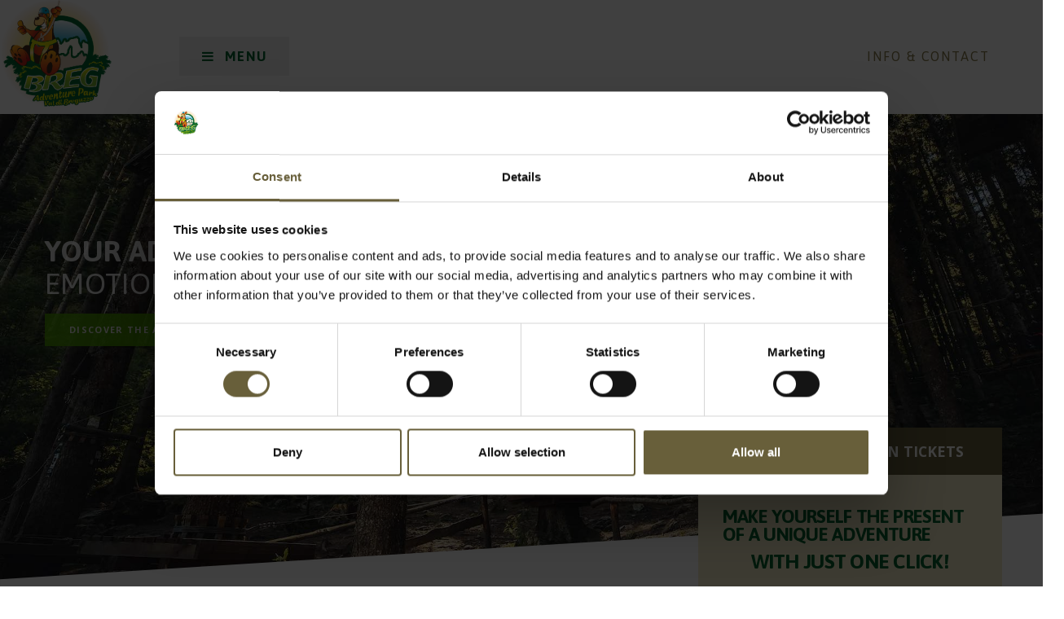

--- FILE ---
content_type: text/html; charset=UTF-8
request_url: https://www.bregadventurepark.it/lang/EN/homepage
body_size: 12513
content:
<!DOCTYPE html>

		<!--[if lt IE 7]> <html class="no-js lt-ie9 lt-ie8 lt-ie7" lang="en"> <![endif]-->
		<!--[if IE 7]>    <html class="no-js lt-ie9 lt-ie8" lang="en"> <![endif]-->
		<!--[if IE 8]>    <html class="no-js lt-ie9" lang="en"> <![endif]-->
		<!--[if gt IE 8]><!--> <html class="no-js" lang="en"> <!--<![endif]-->
		<head>
		<title>Breg Adventure Park - Family Amusement Park in Trentino</title>
		    
		<meta name="keywords" content="Trentino adventure park, Trentino amusement park, Trentino park on trees, Trentino outdoor holiday, active holiday in Trentino, Trentino adventure vacation, Trentino eBike rental, Trentino electric bicycle rental, orienteering in Trentino, outdoor activities for groups, team building in Trentino, tracks on Trentino trees, Trentino children's amusement park, breg adventure park, Trentino children's adventure park, adventure park, Italy amusement parks, Trentino amusement parks, entertainment in Trentino, family entertainment parks in Trentino">
		<meta name="description" content="The adventure park in Trentino built for families with skill tracks suspended in the air between trunks, breathtaking cable cars, walkways and rope bridges linking one tree to another. Your active holiday in Trentino with specialized instructors and the best security systems. Orieentering in Trentino, outdoor activities organized for groups and eBike rental directly in the best park on trees in Italy.">
<meta itemprop="name" content="Breg Adventure Park - Family Amusement Park in Trentino">
<meta itemprop="description" content="The adventure park in Trentino built for families with skill tracks suspended in the air between trunks, breathtaking cable cars, walkways and rope bridges linking one tree to another. Your active holiday in Trentino with specialized instructors and the best security systems. Orieentering in Trentino, outdoor activities organized for groups and eBike rental directly in the best park on trees in Italy.">
<meta id="og_image" property="og:image" content="https://www.bregadventurepark.it/files/getbyname/logo.png" />
<link id="link_image_src" rel="image_src" href="https://www.bregadventurepark.it/files/getbyname/logo.png">
<meta name="image" content="https://www.bregadventurepark.it/files/getbyname/logo.png"><meta itemprop="image" content="https://www.bregadventurepark.it/files/getbyname/logo.png"><!-- Twitter -->
		    <meta name="twitter:card" content="summary">
		    <meta name="twitter:title" content="Breg Adventure Park - Family Amusement Park in Trentino">
		    <meta name="twitter:description" content="The adventure park in Trentino built for families with skill tracks suspended in the air between trunks, breathtaking cable cars, walkways and rope bridges linking one tree to another. Your active holiday in Trentino with specialized instructors and the best security systems. Orieentering in Trentino, outdoor activities organized for groups and eBike rental directly in the best park on trees in Italy."><meta http-equiv="content-type" content="text/html;charset=UTF-8">
<meta http-equiv="X-UA-Compatible" content="IE=edge">
<meta name="viewport" content="width=device-width, initial-scale=1, user-scalable=no">
<meta name="format-detection" content="telephone=no">
<meta name="country" content="italy">
<meta name="page-topic" content="Travel">
<meta name="robots" content="NOODP">
<meta name="msnbot" content="NOODP">
<meta name="googlebot" content="NOODP"> 
<meta name="revisit-after" content="7 days">
<meta name="rating" content="All">
<meta name="google-site-verification" content="Lq578f1CdKToF9nQWhhTKucfUfAT_CzNVzTVWCs5340" />
<!--
KK  KK UU   UU MM    MM BBBBB   EEEEEEE 
KK KK  UU   UU MMM  MMM BB   B  EE      
KKKK   UU   UU MM MM MM BBBBBB  EEEEE   
KK KK  UU   UU MM    MM BB   BB EE      
KK  KK  UUUUU  MM    MM BBBBBB  EEEEEEE

web marketing e nuove tecnologie
--><!-- Open Graph general (Facebook, Pinterest & Google+) -->
        		<meta name="og:title" content="Breg Adventure Park - Family Amusement Park in Trentino">
        		<meta name="og:description" content="The adventure park in Trentino built for families with skill tracks suspended in the air between trunks, breathtaking cable cars, walkways and rope bridges linking one tree to another. Your active holiday in Trentino with specialized instructors and the best security systems. Orieentering in Trentino, outdoor activities organized for groups and eBike rental directly in the best park on trees in Italy.">
        		<meta name="og:url" content="https://www.bregadventurepark.it/en">
        		<meta name="og:site_name" content="https://www.bregadventurepark.it/">
        		<meta name="og:locale" content="en_GB">
        		<meta name="og:type" content="website">
<link rel="canonical" href="https://www.bregadventurepark.it/en" />
 <link href="https://www.bregadventurepark.it/files/getbyname/css_preloader.css?WebbinsCacheVersion=13" rel="stylesheet" type='text/css'>     <script id="Cookiebot" src="https://consent.cookiebot.com/uc.js" data-cbid="ee36df97-e9ff-40d3-a07d-ca0bdeb45d9b" data-blockingmode="auto" data-culture="EN" type="text/javascript"></script><!-- INCLUDE: GOOGLE_RECAPTCHA_INCLUDE-->
<!--GOOGLE_RECAPTCHA_INCLUDE-->

<script data-cookieconsent="ignore" type="text/javascript">
	function loadRecatpcha() {
		const head=document.getElementsByTagName('head')[0];
	    let script=document.createElement('script');
	    script.type='text/javascript';
	    script.src="https://www.google.com/recaptcha/api.js?hl=EN";
	    head.appendChild(script);
	    return script;
	}
	
	function getWidgetId(elementId) {
		return document.querySelector('.recaptcha[data-id="grecaptcha_'+elementId+'"]').getAttribute("widgetid");
	}
</script>
<!-- STAT OK breg nuovo account 01/07/2025 per perdita UA le trovi in kumbe.js --> 





<!-- Facebook Pixel Code -->
<script>
!function(f,b,e,v,n,t,s)
{if(f.fbq)return;n=f.fbq=function(){n.callMethod?n.callMethod.apply(n,arguments):n.queue.push(arguments)};
if(!f._fbq)f._fbq=n;n.push=n;n.loaded=!0;n.version='2.0';
n.queue=[];t=b.createElement(e);t.async=!0;
t.src=v;s=b.getElementsByTagName(e)[0];
s.parentNode.insertBefore(t,s)}(window,document,'script','https://connect.facebook.net/en_US/fbevents.js');
 fbq('init', '1670795199882989'); 
fbq('track', 'PageView');
</script>
<noscript>
 <img height="1" width="1" src="https://www.facebook.com/tr?id=1670795199882989&ev=PageView&noscript=1"/>
</noscript>
<!-- End Facebook Pixel Code -->
<!-- nodo:webbins-deployment-node3-ro1-k8s-6844d75f-w5lqg-->
</head>
<body data-spy="scroll" data-target=".navbar-top-menu" id="top">

	<!-- INCLUDE: TEMP_MAIN_MENU-->
  <!--Preloader before anything else directly after body-->
    <div id="preloader" style="background-color: #fff; height: 100%; width: 100%; position: fixed;"></div>


    <!-- Overlay menu -->
    <div class="fullscreen-menu-container" id="fullscreen_menu_container">
        <nav class="fullscreen-menu navbar-top-menu text-center">
            <a href="https://www.bregadventurepark.it/lang/EN/homepage" title="homepage" class="menu-brand"><img class="img-fluid" src="https://www.bregadventurepark.it/files/getbyname/logo.png?WebbinsCacheVersion=7" alt="Breg Adventure Park" title="Breg Adventure Park"/></a>
            <!--<ul class="lang-in-menu my-4">
                
					<li class="mx-2">
                    	<a href="https://www.bregadventurepark.it/it" title="ITA">ITA</a>
                	</li>
                
					<li class="mx-2">
                    	<a href="https://www.bregadventurepark.it/en" title="ENG">ENG</a>
                	</li>
                
            </ul>-->
            <ul class="fullscreen-list auroramenu">
                <!--<li>
                    <a href="https://www.bregadventurepark.it/lang/EN/homepage" title="Homepage">Homepage</a>
                </li>-->
            	
            	    <li>
                		<a href="https://www.bregadventurepark.it/en/breg-adventure-park-1" title="Breg Adventure Park">Breg Adventure Park</a>
                	 		
            		</li>
            	
            	    <li>
                		<a href="https://www.bregadventurepark.it/en/rent-your-e-bike" title="E-Bike Rental">E-Bike Rental</a>
                	 		
            		</li>
            	
            	    <li>
                		<a href="https://www.bregadventurepark.it/en/paintball-arena" title="Paintball Arena">Paintball Arena</a>
                	 		
            		</li>
            	
            	    <li>
                		<a href="https://www.bregadventurepark.it/en/parco-avventura-trentino/breg-tracks" title="Tracks">Tracks</a>
                	 		
            		</li>
            	
            	    <li>
                		<a href="https://www.bregadventurepark.it/en/adventure-week" title="Adventure Week">Adventure Week</a>
                	 		
            		</li>
            	
            	    <li>
                		<a href="https://www.bregadventurepark.it/en/prices" title="Prices">Prices</a>
                	 		
            		</li>
            	
            	    <li>
                		<a href="https://www.bregadventurepark.it/en/photos-and-videos" title="Photos and Videos">Photos and Videos</a>
                	 		
            		</li>
            	
            	    <li>
                		<a href="https://www.bregadventurepark.it/en/our-location" title="Our location">Our location</a>
                	 		
            		</li>
            	
            </ul>
            <!--<a href="https://www.bregadventurepark.it/en/pagine/dettaglio/independent,/page,15.html" class="menu-block-link">undefined</a>-->
            <a target="_blank" href="https://shop.ranatick.com/bregadventurepark?lang=eng" class="btn btn-default btn-block click-close">Book</a>
            <a href="#section-contatti" class="btn btn-quaternary btn-block page-scroll click-close">Info</a>
			<div class="row">
	            <div class="col t-margin-m text-center">
	                <a href="https://www.bregadventurepark.it/facebook" target="_blank" rel="noopener noreferrer"><i class="fa fa-facebook mx-2" aria-hidden="true"></i></a>
	                <a href="https://www.bregadventurepark.it/instagram" target="_blank" rel="noopener noreferrer"><i class="fa fa-instagram mx-2" aria-hidden="true"></i></a>
	            </div>
	        </div>

        </nav>
    </div>


    <!--Top menu bar-->
    <nav class="main-navigation">
        <div class="fixed-main-menu normal home-menu-only">
            <a href="https://www.bregadventurepark.it/lang/EN/homepage" class="brand" title="homepage">
                <img src="https://www.bregadventurepark.it/files/getbyname/logo.png?WebbinsCacheVersion=7" alt="homepage" title=""/>
            </a>
            <ul>
                <li class=" menu-divider"> <!-- mobile-menu-open-->
                    <a class="fullscreen-menu-button-container" id="toggle_fullscreen_menu">
                        <i class="fa fa-bars" aria-hidden="true"></i>&nbsp;&nbsp;<span class="hidden-xs-down">Menu</span>
                    </a>
                </li>
                <li class="d-none d-xl-inline-block">
                    <a href="https://www.bregadventurepark.it/en/breg-adventure-park-1">
                          ADVENTURE PARK
                    </a>
                </li>
                <li class="d-none d-xl-inline-block">
                    <a href="https://www.bregadventurepark.it/en/rent-your-e-bike">
                          E-Bike
                    </a>
                </li>
                <li class="d-none d-xl-inline-block">
                    <a href="https://www.bregadventurepark.it/en/parco-avventura-trentino/exclusive-services">
                       Services
                    </a>
                </li>
                 <li class="d-none d-xl-inline-block">
                    <a href="https://www.bregadventurepark.it/en/hours-and-prices">
                       PRICES
                    </a>
                </li>
                <li class="d-none d-xl-inline-block">
                    <a href="https://www.bregadventurepark.it/en/news">
                       News
                    </a>
                </li>
                <li class="d-none d-xl-inline-block">
                    <a href="https://www.bregadventurepark.it/en/adventure-park-trentino/faq">
                       FAQ
                    </a>
                </li>
            </ul>
            <ul class="lang d-none d-none d-md-inline-block">
            	<!--
					<li>
                    	<a href="https://www.bregadventurepark.it/it" title="ITA">ITA</a>
                	</li>
                
					<li>
                    	<a href="https://www.bregadventurepark.it/en" title="ENG">ENG</a>
                	</li>
                -->
                <li>
                    <a href="#booking-links">
                        Info & Contact
                    </a>
                    <ul class="droplinks">
                    	<li><a class="page-scroll" href="#section-contatti">Our location</a></li>
                    	<li><a href="mailto:info@bregadventurepark.it">info@bregadventurepark.it</a></li>
                    	<li><a href="tel:+393338848918">Cel: +39 333 8848918</a></li>
                    </ul>
                </li>
            </ul>
        </div>
        <div class="d-inline-block d-md-none">
            <div class="row info-mobile">
            	<div class="col-6"><a class="btn btn-secondary btn-block page-scroll" href="#section-contatti">Details</a></div>
            	<div class="col-6"><a class="btn btn-default btn-block" href="tel:+393338848918">Chiama</a></div>
            </div>
        </div>
    </nav>
    <!--top menu bar end-->
    <!-- close-menu-container! -->
    <div class="close-menu-container">
    	
    	<!-- INCLUDE: TEMP_HEADER_HOMEPAGE-->
	   <!--Full screen header with background slideshow-->
        <header class="set-relative">
            <!--Background slideshow-->
            <div class="opt-box-one fullscreen-slider">
                <!--<div class="graphic-slogan anim-down-one d-none d-lg-block d-xl-block">-->
                <!--    <img src="https://www.bregadventurepark.it/files/getbyname/unesco.svg?WebbinsCacheVersion=13" alt="Dolomiti Unesco World Natural Heritage" title="Dolomiti Unesco World Natural Heritage"/>-->
                <!--</div>-->
                <div id="fullscreen_slider_one" class="hero-bg">
					
                    <div class="hero-bg" style="background-image: url(https://www.bregadventurepark.it/files/anteprima/1920/breg-adventure-park-20,2103.jpg?WebbinsCacheCounter=1);">
                        <div class="extender"/></div>
                    </div>
					
                    <div class="hero-bg" style="background-image: url(https://www.bregadventurepark.it/files/anteprima/1920/breg-adventure-park-14,2113.jpg?WebbinsCacheCounter=1);">
                        <div class="extender"/></div>
                    </div>
					
                    <div class="hero-bg" style="background-image: url(https://www.bregadventurepark.it/files/anteprima/1920/breg-adventure-park-21,2101.jpg?WebbinsCacheCounter=1);">
                        <div class="extender"/></div>
                    </div>
					
                    <div class="hero-bg" style="background-image: url(https://www.bregadventurepark.it/files/anteprima/1920/breg-adventure-park-17,2109.jpg?WebbinsCacheCounter=1);">
                        <div class="extender"/></div>
                    </div>
					
                    <div class="hero-bg" style="background-image: url(https://www.bregadventurepark.it/files/anteprima/1920/mg-8622-1,1935.jpg?WebbinsCacheCounter=1);">
                        <div class="extender"/></div>
                    </div>
					
                    <div class="hero-bg" style="background-image: url(https://www.bregadventurepark.it/files/anteprima/1920/breg-adventure-park-18,2107.jpg?WebbinsCacheCounter=1);">
                        <div class="extender"/></div>
                    </div>
					
                    <div class="hero-bg" style="background-image: url(https://www.bregadventurepark.it/files/anteprima/1920/breg-adventure-park-2,2105.jpg?WebbinsCacheCounter=1);">
                        <div class="extender"/></div>
                    </div>
					
                    <div class="hero-bg" style="background-image: url(https://www.bregadventurepark.it/files/anteprima/1920/breg-adventure-park-24,2099.jpg?WebbinsCacheCounter=1);">
                        <div class="extender"/></div>
                    </div>
					
                    <div class="hero-bg" style="background-image: url(https://www.bregadventurepark.it/files/anteprima/1920/breg-adventure-park-2,1891.jpg?WebbinsCacheCounter=1);">
                        <div class="extender"/></div>
                    </div>
					
                    <div class="hero-bg" style="background-image: url(https://www.bregadventurepark.it/files/anteprima/1920/breg-adventure-park-5,1925.jpg?WebbinsCacheCounter=1);">
                        <div class="extender"/></div>
                    </div>
					
                    <div class="hero-bg" style="background-image: url(https://www.bregadventurepark.it/files/anteprima/1920/breg,2016.jpg?WebbinsCacheCounter=1);">
                        <div class="extender"/></div>
                    </div>
					
                    <div class="hero-bg" style="background-image: url(https://www.bregadventurepark.it/files/anteprima/1920/ebike-1,2018.jpg?WebbinsCacheCounter=1);">
                        <div class="extender"/></div>
                    </div>
					
                </div>
                <!--Brand, payoff, ect...-->
                <div class="fullscreen-slider-content fade-scale">
                    <div class="container">
                        <p>YOUR ADVENTURE PARK IN TRENTINO<br /><span>Emotions in nature</span></p>
                        <a class="page-scroll btn btn-secondary" href="#main-content">Discover the adventure!</a>
                    </div>
                </div>
            </div>
            <div class="wave">
        		<img src="https://www.bregadventurepark.it/files/getbyname/wave.svg?WebbinsCacheVersion=16" width="60%" alt="Wave" title="Wave">
            </div>
        </header>

        <!-- start main content -->
        <main>
        	<!-- INCLUDE: TEMP_INTRO_HOME-->
<section class="standard-box t-padding-xl b-padding-xxl">
                <div id="main-content" class="scroll-position-hack"></div>
                <div class="container mce-content-body sidebar-sticky-area">
                    <div class="row">
                        <div class="col-xl-8 col-lg-7 extra-side-spacing">
                            <article class="b-margin-l">
                                <header class="main-content-header">
                                    <div class="row">
                                        <div class="col">
                                            <h1>
                                                <b>BREG ADVENTURE PARK</b>
                                            </h1>
                                        </div>
                                    </div>
                                </header>
                                <div class="support-menu">
                                    <ul>
                                        <li><a href="https://www.bregadventurepark.it/en/parco-avventura-trentino/exclusive-services" class="page-scroll">SERVICES</a></li>
                                        <li><a href="https://www.bregadventurepark.it/en/parco-avventura-trentino/breg-tracks" class="page-scroll">TRACKS</a></li>
                                        <li><a target="_blank" href="https://shop.ranatick.com/bregadventurepark?lang=eng" class="">BUY YOUR ADMISSION TICKETS</a></li>
                                    </ul>
                                </div>
                            	<h3>The biggest adventure park in Trentino</h3>
<p><b>From above the forest surprises you even more ... become a squirrel! <br /></b>Breg Adventure Park awaits you in the heart of the Val di Breguzzo in Giudicarie with over 160 exciting activities divided into<b> tracks of varying difficulty.</b> Set in a large lawn with spaces for picnics at the gates of the Adamello Brenta Natural Park, it is able to offer <b>emotions and great fun in complete safety.</b> <br />Completely surrounded by nature, it will be possible to go through<b> skill tracks suspended in the air between tree trunks, breathtaking cable cars, walkways and rope bridges</b> linking one tree to the other followed by specialized instructors with a 100% Bornack security system enabling you to face any kind of passage with great assurance but without losing the thrill. Breg Adventure Park is the ideal choice for a fun and exciting day in touch with nature:</p>
<ul style="list-style-type: square;">
<li>with your <b>family or friends</b>;</li>
<li>as a <b>school activity</b> or proposed by summer camps and centres;</li>
<li><b>team building.</b></li>
</ul>
                                <div class="row">
                                    <div class="col-sm-6">
                                        <!--<a target="_blank" href="https://shop.ranatick.com/bregadventurepark?lang=eng" class="btn btn-default b-margin-s link-booking-dinamico">Book</a>-->
                                        <a target="_blank" href="https://bregadventurepark.rompicoda.it/" class="btn btn-default b-margin-s link-booking-dinamico">Book</a>
                                        <a href="#section-contatti" class="btn btn-quaternary b-margin-s page-scroll">Our location</a>
                                    </div>
                                    <div class="col-sm-6">
                                        <div class="addthis-wrapper pull-right">
                                            <!-- AddThis -->
                                            <div class="addthis_inline_share_toolbox"></div>
                                        </div>
                                    </div>
                                </div>
                            </article>
                        </div>
                        <div class="col-xl-4 col-lg-5">
                            <!-- INCLUDE: TEMP_BOOKING-->

	<div class="sidebar"><div class="booking-wrapper booking-animated standard-box">

	
	<a class="page-scroll" target="_blank" href="https://shop.ranatick.com/bregadventurepark">
	<header>
	<p>BUY YOUR ADMISSION TICKETS</p>
	<!--<img class="b-margin-s" src="https://www.bregadventurepark.it/files/getbyname/down-line.svg?WebbinsCacheVersion=13" alt=""/><br/>-->
	<!--<img src="https://www.bregadventurepark.it/files/getbyname/crown-booking.svg?WebbinsCacheVersion=13" alt=""/>-->
	</header>
	</a>
	<div class="booking-content opt-box-two">
		<!--<form id="form_booking_default" action="https://booking.ericsoft.com/BookingEngine/Book?idh=125680A61DEFD80C&cur=EUR&lang=en">-->
			<!--<div class="input-daterange input-group b-margin-xs" id="datepickerMain">-->
			<!--<input id="erics_arrival" type="text" class="input-sm form-control date-from" name="arrival" placeholder="Arrival date" readonly="">-->
			<!--<span class="input-group-addon"><i class="fa fa-long-arrow-right" aria-hidden="true"></i></span>-->
			<!--<input id="erics_departure" type="text" class="input-sm form-control date-to" name="departure" placeholder="Departure date" readonly="">-->
			<!--</div>-->
			<!--<div class="form-group b-margin-xs">-->
			<!--<label>Rooms</label>-->
			<!--<select id="erics_camere" class="form-control" name="n_camere">-->
			<!--<option value="1" selected >1</option>-->
			<!--<option value="2">2</option>-->
			<!--<option value="3">3</option>-->
			<!--<option value="4">4</option>-->
			<!--<option value="5">5</option>-->
			<!--</select>-->
			<!--</div>-->
			<!--<div class="form-group b-margin-xs">-->
			<!--<label>Adults</label>-->
			<!--<select id="erics_adulti" class="form-control" name="n_adulti">-->
			<!--<option value="1">1</option>-->
			<!--<option selected value="2">2</option>-->
			<!--<option value="3">3</option>-->
			<!--<option value="4">4</option>-->
			<!--<option value="5">5</option>-->
			<!--</select>-->
			<!--</div>-->
			<!--<div class="form-group b-margin-s">-->
			<!--<label>Children</label>-->
			<!--<select id="erics_bambini" class="form-control" name="n_bambini">-->
			<!--<option>-</option>-->
			<!--<option value="1">1</option>-->
			<!--<option value="2">2</option>-->
			<!--<option value="3">3</option>-->
			<!--<option value="4">4</option>-->
			<!--<option value="5">5</option>-->
			<!--</select>-->
			<!--</div>-->
			<!--<a href="#" class="btn btn-default btn-lg btn-block bt-book-now">Book now</a>-->
			<div class="sidebar-appendix">
			<h4><b>Make yourself the present of a unique adventure</b></h4>
			<h3 style="text-align: center;">WITH JUST ONE CLICK!</h3>
<p></p>
<p><b>Buy online your discounted admission tickets</b> to experience a day in the trees at Breg Adventure Park, your Adventure Park in Trentino!</p>
			<a target="_blank" href="https://shop.ranatick.com/bregadventurepark?lang=eng" class="btn btn-secondary btn-block b-margin-s p-4 mt-4">  Buy tickets online <span class="prezzo-giornaliero"></span></a>
			<a href="#section-contatti" class="page-scroll btn btn-default btn-block b-margin-s p-4">Request information</a>
			</div>
		</form>
	</div>
</div>
<div class="wave">
	<img src="https://www.bregadventurepark.it/files/getbyname/wave.svg?WebbinsCacheVersion=16" width="60%" alt="Wave" title="Wave">
</div>
</div>
                        </div>
                    </div>
                </div>
            </section><!-- INCLUDE: TEMP_WELLNESS-->
<section class="opt-box-one t-padding-m b-padding-xxl" >
	<div class="wave-up">
		<img src="https://www.bregadventurepark.it/files/getbyname/wave-up.svg?WebbinsCacheVersion=6" alt="Wave" title="Wave">
	</div>
    <div class="scroll-position-hack" id="section-wellness"></div>
    <div class="container mce-content-body higher-index-two">
        <div class="row">
        	<div class="col-md-4 b-padding-m pr-3 pl-3 mb-5">
                <a href="https://www.bregadventurepark.it/en/parco-avventura-trentino/breg-tracks" tilte="Breg Tracks">
	        		<figure class="img-wellness-slider" style="background-image: url(https://www.bregadventurepark.it/files/anteprima/800/breg-adventure-park-2,2105.jpg?WebbinsCacheCounter=1);">
                		<img src="https://www.bregadventurepark.it/files/anteprima/800/breg-adventure-park-2,2105.jpg?WebbinsCacheCounter=1" alt="Breg Tracks" title="Breg Tracks"/>
		            </figure>
	            </a>
                <div class="col">
                    <header class="double-header">
                        <h5>Jump, fly, throw yourself ... let yourself go!</h5>
                        <h2><b>Breg Tracks</b></h2>
                    </header>
                    <p>
                       There are 9 tracks of our Adventure Park in Trentino to go through in complete safety!
                    </p>
                    <!--<a class="btn btn-secondary" target="_blank" href="https://shop.ranatick.com/bregadventurepark?lang=eng" tilte="Book">Book</a>-->
                    <a class="btn btn-secondary" target="_blank" href="https://bregadventurepark.rompicoda.it/" tilte="Book">Book</a>
                    <a class="btn btn-default" href="https://www.bregadventurepark.it/en/parco-avventura-trentino/breg-tracks" tilte="Breg Tracks">View</a>
                </div>
            </div>
            
            <div class="col-md-4 b-padding-m pr-3 pl-3 mb-5">
                <a href="https://www.bregadventurepark.it/en/hours-and-prices" tilte="Breg Tracks">
	        		<figure class="img-wellness-slider" style="background-image: url(https://www.bregadventurepark.it/files/anteprima/800/img-0588,1905.jpg?WebbinsCacheCounter=1);">
                    	<img src="https://www.bregadventurepark.it/files/anteprima/800/img-0588,1905.jpg?WebbinsCacheCounter=1" alt="Hours and rates" title="Hours and rates"/>
                	</figure>
                </a>
                <div class="col">
                    <header class="double-header">
                        <h5>Buy your adventure now!</h5>
                        <h2><b>Hours and rates</b></h2>
                    </header>
                    <p>
                       You can buy your ticket online, there are discounts for groups and families!

                    </p>
                    <!--<a class="btn btn-secondary" target="_blank" href="https://shop.ranatick.com/bregadventurepark?lang=eng" tilte="Book">Book</a>-->
                    <a class="btn btn-secondary" target="_blank" href="https://bregadventurepark.rompicoda.it/" tilte="Book">Book</a>
                    <a class="btn btn-default" href="https://www.bregadventurepark.it/en/hours-and-prices" tilte="Hours and rates">View</a>
                </div>
            </div>
            
            <div class="col-md-4 b-padding-m pr-3 pl-3 mb-5">
                <a href="https://www.bregadventurepark.it/en/parco-avventura-trentino/exclusive-services" tilte="Breg Tracks">
	        		<figure class="img-wellness-slider" style="background-image: url(https://www.bregadventurepark.it/files/anteprima/800/breg-adventure-park-18,2107.jpg?WebbinsCacheCounter=1);">
                    	<img src="https://www.bregadventurepark.it/files/anteprima/800/breg-adventure-park-18,2107.jpg?WebbinsCacheCounter=1" alt="Exclusive services" title="Exclusive services"/>
                	</figure>
            	</a>
                <div class="col">
                    <header class="double-header">
                        <h5>Every year many new features!</h5>
                        <h2><b>Exclusive services</b></h2>
                    </header>
                    <p>
                       Our passion for fun brings us every year to ensure many new features and services.

                    </p>
                    <!--<a class="btn btn-secondary" target="_blank" href="https://shop.ranatick.com/bregadventurepark?lang=eng" tilte="Book">Book</a>-->
                    <a class="btn btn-secondary" target="_blank" href="https://bregadventurepark.rompicoda.it/" tilte="Book">Book</a>
                    <a class="btn btn-default" href="https://www.bregadventurepark.it/en/parco-avventura-trentino/exclusive-services" tilte="Exclusive services">View</a>
                </div>
            </div>
        </div>
    </div>
</section><!-- INCLUDE: TEMP_ATTIVITA-->
<section id="section-location" class="set-inline">
				
                <div class="opt-box-two t-padding-xxl scale-container hero-bg-dark" style="background-image: url(https://www.bregadventurepark.it/files/anteprima/1600/header-con-logo3,2573.jpg?WebbinsCacheCounter=1);">
                    <div class="scale-container-body">
                        <div class="container fade-scale-fast bg-ticket">
                            <div class="row">
                                <div class="col">
                                    <header class="">
                                        <!--<img src="https://www.bregadventurepark.it/files/getbyname/small-crown.svg?WebbinsCacheVersion=13" alt="corona"/>-->
                                        <h5>
                                            
                                        </h5>
                                        <h2 class="mb-4">
                                            <b>Adventure Week</b>
                                        </h2>
                                    </header>
                                    <p>
                                    	A week dedicated to outdoor activities: canyoning, paragliding, mountain bike, trekking, climbing ... <br />
<b>Come and experience an amazing active holiday in Trentino!</b>
                                    </p>
                                    <a href="https://www.bregadventurepark.it/en/adventure-week" title="  Ready... Set... Go!" class="btn btn-secondary page-scroll mt-3" data-scroll-correction="-60">Discover the adventure!</a>
                                </div>
                            </div>
                        </div>
                    </div>
                </div>
                
                <div class="standard-box t-padding-xxl b-padding-l" id="elenco-attivita" >
                    <div class="container">
                        <div class="row">
                            <!--<div class="col-lg-3 col-md-4 d-none d-md-block">-->
                            <!--    <img src="https://www.bregadventurepark.it/files/getbyname/icon-activity.svg?WebbinsCacheVersion=13" width="261" height="291" class="img-fluid" alt="activity">-->
                            <!--</div>-->
                            <div class="col">
                                <dl class="simple-list">
                                	
                                   
                                    <dt>
                                        <a href="https://www.bregadventurepark.it/en/parco-avventura-trentino/exclusive-services" title="Hours, services and rates">
                                            <h3>
                                                Hours, services and rates
                                            </h3>
                                            <p class="">
                                                 Want to come to the best adventure park in Trentino? We provide you with all the info you need before assuring you of the most entertaining day!
                                            </p>
                                        </a>
                                    </dt>
                                    
                                    <dt>
                                        <a href="https://www.bregadventurepark.it/en/pagine/dettaglio/menu_principale,2/news,7.html" title="Every year many new features...">
                                            <h3>
                                                Every year many new features...
                                            </h3>
                                            <p class="">
                                                 We are proud of our Adventure Park and each year we make sure to tease you with many new features and services!
                                            </p>
                                        </a>
                                    </dt>
                                    
                                    <dt>
                                        <a href="https://www.bregadventurepark.it/en/breg-adventure-park-1" title="Maximum safety">
                                            <h3>
                                                Maximum safety
                                            </h3>
                                            <p class="">
                                                 You will wear gloves, helmet, harness, you'll always be hooked with Bornack carabiners and along the track you will find qualified instructors to resolve any doubt!

                                            </p>
                                        </a>
                                    </dt>
                                    
                                    <dt>
                                        <a href="https://www.bregadventurepark.it/it/faq" title="We answer to all your questions ...">
                                            <h3>
                                                We answer to all your questions ...
                                            </h3>
                                            <p class="">
                                                 It is your first time at Breg Adventure Park? Have you got any doubt? Here you can find all the answers to your questions...

                                            </p>
                                        </a>
                                    </dt>
                                    
                                  
                                </dl>
                            </div>
                        </div>
                    </div>
                </div>
            </section><!-- INCLUDE: TEMP_OFFERTE-->

<section class="standard-box opt-box-one t-padding-xxl b-padding-xl">
                <div class="scroll-position-hack section-eventi" id="section-eventi"></div>
                <div class="container">
                    <div class="row">
                        <div class="col-md-4" id="menu_offerte">
  
                        	<div class="categoria-eventi offerte active">
	                            <h3 class="b-margin-s"><b>News</b></h3>
	                            <div class="tag-list b-margin-s">
	                                <ul>
	                                    <li class="active tag-offerte">
	                                    <a class="link-ajax tag-offerte" href="undefined"  data-container="container_eventi" data-ajax-url="https://www.bregadventurepark.it/lang/EN/get_include/ELENCA_EVENTI_AJAX/id_categoria=1|limit=3" data-page="0">All</a></li>
                                          
                    						<li ><a class="link-ajax tag-offerte" data-menu="menu_offerte" data-ajax-url="https://www.bregadventurepark.it/lang/EN/get_include/ELENCA_EVENTI_AJAX/id_categoria=1|tag_keywords=EV_GRUPPI|limit=3" data-page="0" data-tag="EV_GRUPPI" href="undefined?tag_keywords=EV_GRUPPI" data-container="container_eventi" title="Groups">Groups</a></li>
                    					  
                    						<li ><a class="link-ajax tag-offerte" data-menu="menu_offerte" data-ajax-url="https://www.bregadventurepark.it/lang/EN/get_include/ELENCA_EVENTI_AJAX/id_categoria=1|tag_keywords=EV_SCUOLE|limit=3" data-page="0" data-tag="EV_SCUOLE" href="undefined?tag_keywords=EV_SCUOLE" data-container="container_eventi" title="Schools">Schools</a></li>
                    					  
	                                </ul>
	                            </div>
	                            <a href="https://www.bregadventurepark.it/en/pagine/dettaglio/menu_principale,2/eventi_news,7.html" title="Check everything out"><i class="fa fa-caret-right fa-margin-r" aria-hidden="true"></i>Check everything out</a>
	                        </div>
                            <hr/><br />
    
                        </div>
                        <div class="col-md-8" id="container_eventi">
        				<a href="https://www.bregadventurepark.it/en/kite-garda-news-last-minute-offer-/schools-and-groups-special" class="card opt-box-one" title="Schools and Groups Special">
                                <div class="row">
                                    <div class="col-sm-5 col-md-12 col-lg-5 col-xl-4">
                                        <figure class="card-img" style="background-image: url(https://www.bregadventurepark.it/files/anteprima/1200/breg2,1990.jpg?WebbinsCacheCounter=1);">
                                            <img src="https://www.bregadventurepark.it/files/anteprima/1200/breg2,1990.jpg?WebbinsCacheCounter=1" alt="Schools and Groups Special" tutle="Schools and Groups Special">
                                        </figure>
                                    </div>
                                    <div class="col-sm-7 col-md-12 col-lg-7 col-xl-8 align-self-center">
                                        <div class="card-body">
                                            <time>2021 Season</time>
                                            <h2>Schools and Groups Special</h2>
                                            <p class="smaller">We propose to all groups and schools a special price for an admission of three hours in the adventure park. <b>View</b></p>
                                        </div>
                                    </div>
                                </div>
                            </a><script data-cookieconsent="ignore">
				    	document.addEventListener("DOMContentLoaded", function() { 
				    		  $(document).ready(function() {
				    				$("#bt-load-more-eventi").hide();
				    		  });
				    	});
				</script>
                        </div>
                    </div>
                </div>
            </section>
 <!-- INCLUDE: TEMP_ATTIVITA_2-->
	<section id="section-location" class="set-inline">
				
                <div class="opt-box-two t-padding-xxl scale-container hero-bg-dark" style="background-image: url(https://www.bregadventurepark.it/files/anteprima/1024/ebike-1,2020.jpg?WebbinsCacheCounter=1);">
                    <div class="scale-container-body">
                        <div class="container fade-scale-fast bg-corona">
                            <div class="row">
                                <div class="col">
                                    <header class="">
                                        <!--<img src="https://www.bregadventurepark.it/files/getbyname/small-crown.svg?WebbinsCacheVersion=13" alt="corona"/>
                                        <h5>
                                            NOLEGGIO
                                        </h5>-->
                                        <h1>
                                            <b>Rent your E-bike!</b>
                                        </h1>
                                    </header>
                                    <p>
                                     In our adventure park in Trentino you can rent mountain bikes with pedal assistance to reach the top with minimal effort and great satisfaction!
                                    </p>
                                    <a href="https://www.bregadventurepark.it/en/rent-your-e-bike" title="  Ready... Set... Go!" class="btn btn-secondary page-scroll" data-scroll-correction="-60">Discover the adventure!</a>
                                </div>
                            </div>
                        </div>
                    </div>
                </div>
                
            </section><!-- INCLUDE: TEMP_INSTAGRAM-->

<section class="t-padding-xxl b-padding-xxl standard-box social-wall">
	<div class="container">
	    <div class="">
	        <header>
	        	<p class="float-right d-none d-sm-block"><b>seguici anche tu</b></p>
                <h2><i class="fa fa-instagram mr-2"></i> INSTAGRAM Wall</h2>
	        </header>
	        <div class="form-row instagram_ajax">
	        
	        </div>
	    </div>
	</div>
</section>
<!-- INCLUDE: TEMP_CONTATTI-->
<section class="standard-box t-padding-xxl b-padding-xxl">
    <div class="triangle-topleft"></div>
    <div id="section-contatti" class="scroll-position-hack"></div>
    <div class="container">
        <div class="row">
            <div class="col">
                <header class="content-header and-subheader b-margin-l">
                    <h1>
                        <b>Request information</b>
                    </h1>
                    <!--<h3>uncompromising!</h3>-->
                </header>
            </div>
        </div>
        <div class="row">
            <div class="col-md-7 col-lg-8 extra-side-spacing">
                <div class="form-area clearfix" id="form_container">
                	<form id="form_compila_1"  enctype="multipart/form-data"  class="form_compila" data-ajax-url="https://www.bregadventurepark.it/lang/EN/AJAX/forms" action="https://www.bregadventurepark.it/en/forms" method="POST">
 <div class="row">
    <div class="form-group col-lg-6">
    <div class="b-margin-s"><input type="text" title="This field is required" class="form-control required" id="nome" name="nome" placeholder="Name" required /></div>
    <div class="b-margin-s"><input type="email" title="This field is required" class="form-control required email" id="email" name="email" placeholder="E-mail" required /></div>
</div>
    <div class="form-group col-lg-6">
        <div class="b-margin-s"><input type="text" title="This field is required" class="form-control required" id="cognome" name="cognome" placeholder="Surname" required /></div>
        <div class="b-margin-s"><input type="text" title="" class="form-control" id="telefono" name="telefono" placeholder="Telephone" /></div>
    </div>
</div>
<div class="row">
    <div class="col">
        <div class="form-group">
            <div class="b-margin-s">
                          <textarea class="form-control" name="richiesta" type="textarea" id="richiesta" placeholder="Other request..." rows="10"></textarea>
            </div>
        </div>
    </div>
</div>

<!-- INCLUDE: FORM_RICHIESTA_INFO_CHECK_PRIVACY-->
<div class="row">
    <div class="col-lg-12">
    	<div class="">
            <label for="chk_privacy">Data will be processed in compliance with the legislation in force concerning the protection of personal data. All of the information is available in the <a href='https://www.bregadventurepark.it/privacy'>Privacy Policy</a></label>
        </div>
    </div>
</div>


<div class="row">
    <div class="col-lg-12">
        <div class="checkbox privacy-check">
            <label class="check-wrapper" for="chk_newsletter1">
            
           		<input id="chk_newsletter1" name="newsletter" value="1" type="checkbox">
           	
                <span class="label-text">Subscribe to the newsletter (you will be sent an email with a confirmation link). <a href="https://www.bregadventurepark.it/privacy">Privacy Policy</a></span>
                <span class="checkmark"></span>
            </label>
        </div>
    </div>
</div>



<div class="row">
	<div class="col-12">
		<!-- INCLUDE: GOOGLE_RECAPTCHA_V1-->
<!--GOOGLE_RECAPTCHA_V1-->


<div class="row">
    <div class="col-lg-12">
    	<div id="grecaptcha_1" data-id="grecaptcha_1" class="grecaptcha recaptcha" style="padding-top:20px;padding-bottom:10px;"></div>
    	<input style="width:1px;height:1px;margin-top:-30px;z-index:-10;position:absolute;" autocomplete="off" type="text" class="hidden-recaptcha required" name="hiddenrecaptcha" value="">
    </div>
</div>

<script>
	function renderRecaptcha(id_form, form) {
		try{
			let key=grecaptcha.render('grecaptcha_'+id_form, {
		        'sitekey' : '6LdzZa8ZAAAAAFQki9sSeBITjfRpgiR3uVM6cjw-',
		        'callback' : function(response) {
		        	$('#'+form+' .hidden-recaptcha').val("1");
					$('#'+form+' .hidden-recaptcha').valid();
					
		        	if(response!=="") {
		        		$('#'+form+' .recaptcha div div iframe').css('border', 'none');
		        	}
		        }
		    });
		    $('#grecaptcha_'+id_form).attr('widgetid', key);
		} catch(error) {
		    //console.log(error);
		}
	}
	
	function readyRecaptcha(id_form, form, validate) {
		if(typeof grecaptcha==="undefined") {
    		let script=loadRecatpcha();
		    script.onload = function() {
		    	grecaptcha.ready(function() {
		    		renderRecaptcha(id_form, form);
			    	
			    	if(validate===true) 
			    		validateForm(id_form, form);
			    });
		    }
    	} else {
    		renderRecaptcha(id_form, form);
    		
	    	if(validate===true) 
	    		validateForm(id_form, form);
    	}
	}
	
	function validateForm(id_form, form) {
		let isValid=$("#"+form).valid();
	    	
        try {
        	if (typeof grecaptcha!=="undefined" && grecaptcha.getResponse(getWidgetId(id_form))==""){
			    $('#'+form+' .recaptcha div div iframe').css('border', '2px solid #4c9d00');
			    $('#'+form+' .recaptcha div div iframe').css('margin-top', '-2px');
			    $('#'+form+' .recaptcha div div iframe').css('margin-left', '-2px');
			    isValid=false;
			}
        } catch(ex) {
        	//console.log(ex);
        }
        
        try {
        	if(isValid) {
        		$("#"+form).submit();
        		// Aggiunto timeout per risolvere problema tempistica POST ajax e svuotamento campo con la response della validazione del recaptcha
        		setTimeout(function() {
			    	if (typeof grecaptcha!=="undefined") {
	        			grecaptcha.reset(getWidgetId(id_form));
	        		}
				}, 200);
        	}
        } catch(ex) {
        	//console.log(ex);
        }
        return false;
	}

	document.addEventListener('DOMContentLoaded', function(e) {
		$("#btn_confirm_1").click(function(e) {
	    	e.preventDefault();
	    	
	    	readyRecaptcha('1', 'form_compila_1', true);
	        return false;
	    });
	    
	    $("#form_compila_1 input, #form_compila_1 textarea").focus(function(e) {
	    	readyRecaptcha('1', 'form_compila_1', false);
	    });
	});
</script>
	</div>
</div>
<div class="row">
    
    <div class="col-xl-3">
        <button id="btn_confirm_1" type="submit" class="btn btn-secondary" name="btn-submit">Send</button>
        <input type="hidden" name="pagina_visitata" value="https://www.bregadventurepark.it/en" />
		        <style>
					.fatal_email {
						position:absolute;
						display:none;
					}
					</style>
					<input type="hidden" name="fatal_email" autocomplete="off" class="fatal_email" value="" />
		
    </div>
</div><input  type="hidden" name="operazione" value="compila" /><input  type="hidden" name="id_form" value="1" /><input  type="hidden" name="session" value="0ifp2ddi3gssc24vptjgna94s7" /><input type="hidden" id="kumbe_jsform_compila_1" name="kumbe_js" value="" /><script language="javascript">
					try
					{
						document.getElementById("kumbe_jsform_compila_1").value="kumbe_js_ok";
					}
					catch(ex)
					{
						//
					}
					 </script></form>
                    <br />
                </div>
            </div>
            <div class="col-md-5 col-lg-4">
                <a target="_blank" href="https://goo.gl/maps/ZArhbvgCaok"><img src="https://www.bregadventurepark.it/files/getbyname/map.jpg?WebbinsCacheVersion=3" class="img-fluid map-pic" alt="dove siamo" title="dove siamo"/></a>
                <div class="row b-margin-m">
                    <div class="col-12">
                      <address>
<h4><b>BREG ADVENTURE PARK<br /></b></h4>
<div class="row">
<div class="col">
<p class="smaller">Parco Avventura<br />Val di Breguzzo - 38087<br />Sella Giudicarie. TN - Italia</p>
</div>
<div class="col">
<p class="smaller">Cell: <a href="tel:+39 333 8848918">+39 333 8848918</a><br /> <a href="mailto:info@bregadventurepark.it">info@bregadventurepark.it</a></p>
</div>
</div>
</address>
                    </div>
                    <div class="col-12">
                    	<hr>
                        <div class="row">
                            <div class="col-xl-6 b-margin-m">
                                <a href="https://www.bregadventurepark.it/facebook" target="_blank" rel="noopener noreferrer"><img src="https://www.bregadventurepark.it/files/getbyname/icon-facebook.svg?WebbinsCacheVersion=15" alt="facebook" title="facebook"/></a>
                                <a href="https://www.bregadventurepark.it/instagram" target="_blank" rel="noopener noreferrer"><img src="https://www.bregadventurepark.it/files/getbyname/icon-instagram.svg?WebbinsCacheVersion=15" alt="instagram" title="instagram"/></a>
                            </div>
                        </div>
                    </div>
                </div>
            </div>
        </div>
    </div>
</section>
<!-- INCLUDE: TEMP_LOGOS-->
 <section class="opt-box-two t-padding-xxl b-padding-xxl">
                <div class="container bottom-logos">
                	<p><b>SPONSORED BY</b></p>
                    <div class="row mb-4">
                    	<div class="col-md-6 col-lg align-self-center text-center">
                            <a href="https://www.comunesellagiudicarie.tn.it/" target="_blank"><img src="https://www.bregadventurepark.it/files/getbyname/logo-sella-giudicarie.png?v2" class="img-fluid mb-3" alt="" title=""/></a>
                        </div>
                        
                        <div class="col-md-6 col-lg align-self-center text-center">
                           <a href="https://www.bimsarca.tn.it/" target="_blank"><img src="https://www.bregadventurepark.it/files/getbyname/logo_header_opaco.png" class="img-fluid w-250 mb-3" alt="" title=""/></a>
                        </div>
                        
                        <div class="col-md-6 col-lg align-self-center text-center">
                            <a href="http://www.www.salomon.com/" target="_blank"><img src="https://www.bregadventurepark.it/files/getbyname/logo-salomon.png?WebbinsCacheVersion=6" class="img-fluid mb-3" alt="" title=""/></a>
                        </div>
                        
                        <div class="col-md-6 col-lg align-self-center text-center">
                            <a href="https://www.campigliodolomiti.it/" target="_blank"><img src="https://www.bregadventurepark.it/files/getbyname/campiglio.svg?WebbinsCacheVersion=3" class="img-fluid mb-3" alt="" title=""/></a>
                        </div>
                        
                        <div class="col-md-6 col-lg align-self-center text-center">
                            <a href="https://www.trentino.it/" target="_blank"><img src="https://www.bregadventurepark.it/files/getbyname/logo-trentino.png?WebbinsCacheVersion=2" class="img-fluid mb-3" alt="" title=""/></a>
                        </div>
                        
                        <div class="col-md-6 col-lg align-self-center text-center">
                            <img src="https://www.bregadventurepark.it/files/getbyname/logo-family.png" class="img-fluid mb-3" alt="" title=""/>
                        </div>
                        
                        <div class="col-md-6 col-lg align-self-center text-center">
                           <img src="https://www.bregadventurepark.it/files/getbyname/logo_trivena.png" class="img-fluid w-250 mb-3 mb-3" alt="" title=""/>
                        </div>
                        <div class="col-md-6 col-lg align-self-center text-center">
                            <img src="https://www.bregadventurepark.it/files/getbyname/logo-ferrari.png" class="img-fluid w-250 mb-3" alt="" title=""/>
                        </div>
                        
                    </div>
                    
                    <div class="row">
                        
                        <div class="col-md-6 col-lg align-self-center text-center">
                            <img src="https://www.bregadventurepark.it/files/getbyname/logo-doss.png" class="img-fluid mb-3" alt="" title=""/>
                        </div>
                         <div class="col-md-6 col-lg align-self-center text-center">
                            <img src="https://www.bregadventurepark.it/files/getbyname/logo-des-alpes.png" class="img-fluid mb-3" alt="" title=""/>
                        </div>
                        <div class="col-md-6 col-lg align-self-center text-center">
                            <img src="https://www.bregadventurepark.it/files/getbyname/logo-novi.png" class="img-fluid mb-3" alt="" title=""/>
                        </div>
                        <div class="col-md-6 col-lg align-self-center text-center">
                            <img src="https://www.bregadventurepark.it/files/getbyname/logo-edile.png" class="img-fluid w-250 mb-3" alt="" title=""/>
                        </div>
                        <div class="col-md-6 col-lg align-self-center text-center">
                            <img src="https://www.bregadventurepark.it/files/getbyname/logo_collini.png" class="img-fluid mb-3" alt="" title=""/>
                        </div>
                        <div class="col-md-6 col-lg align-self-center text-center">
                            <img src="https://www.bregadventurepark.it/files/getbyname/logo-unieuro.png" class="img-fluid mb-3" alt="" title=""/>
                        </div>
                        <div class="col-md-6 col-lg align-self-center text-center">
                            <img src="https://www.bregadventurepark.it/files/getbyname/logo-fercasa.png?WebbinsCacheVersion=3" class="img-fluid mb-3" alt="" title=""/>
                        </div>
                         <div class="col-md-6 col-lg align-self-center text-center">
                            <img src="https://www.bregadventurepark.it/files/getbyname/logo_innova.png" class="img-fluid mb-3" alt="" title=""/>
                        </div>
                        <div class="col-md-6 col-lg align-self-center text-center">
                            <img src="https://www.bregadventurepark.it/files/getbyname/logo-zanetti.png" class="img-fluid mb-3" alt="" title=""/>
                        </div>
                        <div class="col-md-6 col-lg align-self-center text-center">
                            <img src="https://www.bregadventurepark.it/files/getbyname/logo-zerogravity.png" class="img-fluid mb-3" alt="" title=""/>
                        </div>
                        <div class="col-md-6 col-lg align-self-center text-center">
                            <img src="https://www.bregadventurepark.it/files/getbyname/logo-pontarno.jpg" class="img-fluid mb-3" alt="" title=""/>
                        </div>
                        
                       
                        
                        
                    </div>
                    
                </div>
            </section>



    

        </main>
        <!-- end main content -->

        <!-- INCLUDE: TEMP_FOOTER-->
<footer id="main-footer" class="opt-box-two t-padding-xxl b-padding-xxl">
    <div class="container">
        <div class="row">
            <div class="col-sm-3 col-md-4 col-lg-3 col-xl-2">
                <div class="footer-brands">
                    <a href="https://www.bregadventurepark.it/homepage"><img src="https://www.bregadventurepark.it/files/getbyname/logo.png?WebbinsCacheVersion=7" width="100" alt="Breg Adventure Park" title="Breg Adventure Park"></a>
                </div>
            </div>
            <div class="col-sm-9 col-md-8 col-lg-9 col-xl-10">
                <p class="smaller">
                    &copy; Copyright © 2019 &nbsp;&nbsp;&nbsp;BREG ADVENTURE PARK VAL DI BREGUZZO A.S.D.&nbsp;&nbsp;&nbsp; PIAZZA CESARE BATTISTI 69, BREGUZZO 38087 SELLA GIUDICARIE TN&nbsp;&nbsp;&nbsp; P.IVA IT02212080226 &nbsp;&nbsp;&nbsp;REA TN244390
                </p>
                <hr>
                <p class="smaller">
                	
            		  <a class="mr-5" href="https://www.bregadventurepark.it/en/privacy-policy" title="Privacy Policy">Privacy Policy</a>
                	
            		  <a class="mr-5" href="https://www.bregadventurepark.it/cookies" title="cookies">cookies</a>
                	

                    <a class="kumbe-link" target="_blank" href="https://www.kumbe.it">made in <span>KUMBE</span> with passion</a>
                </p>
            </div>
        </div>
    </div>
    <div class="to-top">
        <a class="btn btn-default page-scroll" href="#top" role="button"><i class="fa fa-angle-up"></i></a>
    </div>
</footer>
    </div><!-- close-menu-container END -->

	<!-- INCLUDE: TEMP_MODAL_WINDOWS-->
<!--Message window-->
    <div class="messageWindow"> 
    	<h3>Thank you!</h3>
    	<p>We sent you an email. To activate the newsletter click on the link you will find in the message, thank you!</p>
	</div>
	<!-- INCLUDE: TEMP_JS_BOTTOM-->
<script data-cookieconsent="statistics" src="https://www.bregadventurepark.it/files/getbyname//shared/jsfiles/tracking/Tracking.min.js?v=undefined"></script>
<!-- CSS and webfonts -->
	<link href="https://fonts.googleapis.com/css?family=Asap:400,700" rel="stylesheet"> 
	<link href="https://fonts.googleapis.com/css?family=Open+Sans:300,300i,400,400i,600,600i,700,700i|Prompt:100,200,700" rel="stylesheet">
    <link href="https://www.bregadventurepark.it/files/getbyname//shared/jsfiles/jquery/lightcase/lightcase-2.3.4/src/css/lightcase.css" rel="stylesheet" type='text/css'>
    <link href="https://www.bregadventurepark.it/files/getbyname/css_kumbe_plugin.css?WebbinsCacheVersion=13" rel="stylesheet" type='text/css'>
    <link href="https://www.bregadventurepark.it/files/getbyname/css_theme.css?WebbinsCacheVersion=367" rel="stylesheet" type='text/css'>

    <script data-cookieconsent="ignore">
        /* AB per le label multilingua da usare in js_kumbe.js */
		var objLbl = objLbl || {};
		objLbl.CARATTERI_RIMANENTI = "Characters remaining";
		objLbl.LIMITE_CARATTERI_RAGGIUNTO = "You've reached the character limit.";
		objLbl.LBL_LEGGI_TUTTO = "Read all";
		objLbl.LBL_DA = "From";
		objLbl.LBL_LINGUA_ATTIVA = "undefined";
    </script>

    

	 
	 
    <!-- librerie js -->
    <script data-cookieconsent="ignore" src="https://www.bregadventurepark.it/files/getbyname//shared/jsfiles/jquery/jquery-1.11.0.min.js"></script>
    
    <script data-cookieconsent="ignore" src="https://www.bregadventurepark.it/files/getbyname//shared/jsfiles/jquery/popper/popper.min.js"></script>
    <script data-cookieconsent="ignore" src="https://www.bregadventurepark.it/files/getbyname//shared/jsfiles/jquery/shape-svg-convert-master/build/shape.SvgConvert.js"></script>
    <script data-cookieconsent="ignore" src="https://www.bregadventurepark.it/files/getbyname/js_kumbe_plugin.js?WebbinsCacheVersion=13"></script>
    <script data-cookieconsent="ignore" src="https://www.bregadventurepark.it/files/getbyname/js_kumbe.js?WebbinsCacheVersion=59"></script><!-- docready -->

    <!-- //////////////
    DEBUG PER RESPONSIVE
    /////////////////-->
    <style>
    .screeen {
        background: none repeat scroll 0 0 #000000;
        color: #FFFFFF;
        display: block;
        font-size: 10px;
        left: 0;
        right:0;
        margin: auto;
        min-height: 20px;
        padding: 0 3px 3px;
        position: fixed;
        top: 0;
        width:90px;
        z-index: 1000000;
    }
    </style>
    <div style="display:noone" class="screeen debug"></div>
    <script data-cookieconsent="ignore">
    //debug
    var scr = {
            w : window
        },
        elmScreen;
    document.addEventListener("DOMContentLoaded", function() {
        elmScreen = $(".screeen");
        scr.d = document;
        scr.e = scr.d.documentElement;
        scr.g = scr.d.getElementsByTagName('body')[0];
        scr.x = scr.w.innerWidth || scr.e.clientWidth || scr.g.clientWidth;
        scr.y = scr.w.innerHeight|| scr.e.clientHeight|| scr.g.clientHeight;
    });
    $(scr.w).load(function() {
        //Da scommentare quando in webbins
        //$("body").addClass("custom-'.$_GET["module"].'-'.$_GET["operazione"].'-'.$_GET["id"].'");
        elmScreen.html( scr.x + " x "+ scr.y);
    }).resize(function() {
        scr.x = scr.w.innerWidth || scr.e.clientWidth || scr.g.clientWidth;
        scr.y = scr.w.innerHeight|| scr.e.clientHeight|| scr.g.clientHeight;
        elmScreen.html(scr.x+" x "+scr.y);
    }).scroll(function() {
        elmScreen.html( scr.x + " x "+ scr.y + " st " + $(this).scrollTop());
    });
    </script>

    <!-- //////////////
        DEBUG PER RESPONSIVE
        /////////////////-->
  
	<!--  -->

</body>
</html>





--- FILE ---
content_type: text/css;charset=UTF-8
request_url: https://www.bregadventurepark.it/files/getbyname/css_theme.css?WebbinsCacheVersion=367
body_size: 12862
content:
/*Processed : 04-01-2022 17:21:14*/
@-webkit-keyframes spinner {
  0% {
    -webkit-transform-origin: 50% 50%;
    -webkit-transform: rotate(0deg); }

  100% {
    -webkit-transform-origin: 50% 50%;
    -webkit-transform: rotate(360deg); } }

@keyframes spinner {
  0% {
    transform-origin: 50% 50%;
    transform: rotate(0deg); }

  100% {
    transform-origin: 50% 50%;
    transform: rotate(360deg); } }

h1, .h1, h2, .h2, h3, .h3, h4, .h4, h5, .h5, h6, .h6 {
  font-weight: 700 !important;
  color: #00622e;
  font-family: 'Asap', 'Arial', sans-serif;
  line-height: 1em;
  text-transform: uppercase; }
  h1 small, .h1 small, h2 small, .h2 small, h3 small, .h3 small, h4 small, .h4 small, h5 small, .h5 small, h6 small, .h6 small {
    color: #fff; }

header.standard-box {
  background-color: transparent; }

.standard-box {
  background-color: #fff; }
  .standard-box h1, .standard-box h2, .standard-box h3, .standard-box h4, .standard-box h5, .standard-box h6, .standard-box small {
    color: #00622e;
    font-weight: 400;
    letter-spacing: -0.03em; }
    .standard-box h1 b, .standard-box h2 b, .standard-box h3 b, .standard-box h4 b, .standard-box h5 b, .standard-box h6 b, .standard-box small b {
      font-weight: 700; }
    .standard-box h1 span, .standard-box h2 span, .standard-box h3 span, .standard-box h4 span, .standard-box h5 span, .standard-box h6 span, .standard-box small span {
      color: #f5ecc6; }
  .standard-box p, .standard-box li, .standard-box label {
    color: #626265;
    font-weight: 300; }
  .standard-box a:not(.btn) {
    color: #4c9d00;
    font-family: 'Open Sans', 'Arial', sans-serif;
    overflow-wrap: break-word;
    word-wrap: break-word;
    -webkit-hyphens: auto;
    -ms-hyphens: auto;
    -moz-hyphens: auto;
    hyphens: auto;
    font-weight: 700; }
    .standard-box a:not(.btn):hover {
      color: #65d000; }
  .standard-box .opt-box-one {
    background-color: #f1f1f1; }
    .standard-box .opt-box-one h1, .standard-box .opt-box-one h2, .standard-box .opt-box-one h3, .standard-box .opt-box-one h4, .standard-box .opt-box-one h5, .standard-box .opt-box-one h6, .standard-box .opt-box-one small {
      color: #00622e;
      font-weight: 400;
      letter-spacing: -0.03em; }
      .standard-box .opt-box-one h1 b, .standard-box .opt-box-one h2 b, .standard-box .opt-box-one h3 b, .standard-box .opt-box-one h4 b, .standard-box .opt-box-one h5 b, .standard-box .opt-box-one h6 b, .standard-box .opt-box-one small b {
        font-weight: 700; }
      .standard-box .opt-box-one h1 span, .standard-box .opt-box-one h2 span, .standard-box .opt-box-one h3 span, .standard-box .opt-box-one h4 span, .standard-box .opt-box-one h5 span, .standard-box .opt-box-one h6 span, .standard-box .opt-box-one small span {
        color: #f5ecc6; }
    .standard-box .opt-box-one p, .standard-box .opt-box-one li, .standard-box .opt-box-one label {
      color: #626265;
      font-weight: 300; }
    .standard-box .opt-box-one a:not(.btn) {
      color: #4c9d00;
      font-family: 'Open Sans', 'Arial', sans-serif;
      overflow-wrap: break-word;
      word-wrap: break-word;
      -webkit-hyphens: auto;
      -ms-hyphens: auto;
      -moz-hyphens: auto;
      hyphens: auto;
      font-weight: 700; }
      .standard-box .opt-box-one a:not(.btn):hover {
        color: #65d000; }
  .standard-box .opt-box-two {
    background-color: #f5ecc6; }
    .standard-box .opt-box-two h1, .standard-box .opt-box-two h2, .standard-box .opt-box-two h3, .standard-box .opt-box-two h4, .standard-box .opt-box-two h5, .standard-box .opt-box-two h6, .standard-box .opt-box-two small {
      color: #00622e;
      font-weight: 400;
      letter-spacing: -0.03em; }
      .standard-box .opt-box-two h1 b, .standard-box .opt-box-two h2 b, .standard-box .opt-box-two h3 b, .standard-box .opt-box-two h4 b, .standard-box .opt-box-two h5 b, .standard-box .opt-box-two h6 b, .standard-box .opt-box-two small b {
        font-weight: 700; }
      .standard-box .opt-box-two h1 span, .standard-box .opt-box-two h2 span, .standard-box .opt-box-two h3 span, .standard-box .opt-box-two h4 span, .standard-box .opt-box-two h5 span, .standard-box .opt-box-two h6 span, .standard-box .opt-box-two small span {
        color: #f5ecc6; }
    .standard-box .opt-box-two p, .standard-box .opt-box-two li, .standard-box .opt-box-two label {
      color: #685f3a;
      font-weight: 300; }
    .standard-box .opt-box-two a:not(.btn) {
      color: #4c9d00;
      font-family: 'Open Sans', 'Arial', sans-serif;
      overflow-wrap: break-word;
      word-wrap: break-word;
      -webkit-hyphens: auto;
      -ms-hyphens: auto;
      -moz-hyphens: auto;
      hyphens: auto;
      font-weight: 700; }
      .standard-box .opt-box-two a:not(.btn):hover {
        color: #65d000; }

.opt-box-one {
  background-color: #f1f1f1; }
  .opt-box-one h1, .opt-box-one h2, .opt-box-one h3, .opt-box-one h4, .opt-box-one h5, .opt-box-one h6, .opt-box-one small {
    color: #00622e;
    font-weight: 400;
    letter-spacing: -0.03em; }
    .opt-box-one h1 b, .opt-box-one h2 b, .opt-box-one h3 b, .opt-box-one h4 b, .opt-box-one h5 b, .opt-box-one h6 b, .opt-box-one small b {
      font-weight: 700; }
    .opt-box-one h1 span, .opt-box-one h2 span, .opt-box-one h3 span, .opt-box-one h4 span, .opt-box-one h5 span, .opt-box-one h6 span, .opt-box-one small span {
      color: #f5ecc6; }
  .opt-box-one p, .opt-box-one li, .opt-box-one label {
    color: #626265;
    font-weight: 300; }
  .opt-box-one a:not(.btn) {
    color: #4c9d00;
    font-family: 'Open Sans', 'Arial', sans-serif;
    overflow-wrap: break-word;
    word-wrap: break-word;
    -webkit-hyphens: auto;
    -ms-hyphens: auto;
    -moz-hyphens: auto;
    hyphens: auto;
    font-weight: 700; }
    .opt-box-one a:not(.btn):hover {
      color: #65d000; }
  .opt-box-one .standard-box {
    background-color: #fff; }
    .opt-box-one .standard-box h1, .opt-box-one .standard-box h2, .opt-box-one .standard-box h3, .opt-box-one .standard-box h4, .opt-box-one .standard-box h5, .opt-box-one .standard-box h6, .opt-box-one .standard-box small {
      color: #00622e;
      font-weight: 400;
      letter-spacing: -0.03em; }
      .opt-box-one .standard-box h1 b, .opt-box-one .standard-box h2 b, .opt-box-one .standard-box h3 b, .opt-box-one .standard-box h4 b, .opt-box-one .standard-box h5 b, .opt-box-one .standard-box h6 b, .opt-box-one .standard-box small b {
        font-weight: 700; }
      .opt-box-one .standard-box h1 span, .opt-box-one .standard-box h2 span, .opt-box-one .standard-box h3 span, .opt-box-one .standard-box h4 span, .opt-box-one .standard-box h5 span, .opt-box-one .standard-box h6 span, .opt-box-one .standard-box small span {
        color: #f5ecc6; }
    .opt-box-one .standard-box p, .opt-box-one .standard-box li, .opt-box-one .standard-box label {
      color: #626265;
      font-weight: 300; }
    .opt-box-one .standard-box a:not(.btn) {
      color: #4c9d00;
      font-family: 'Open Sans', 'Arial', sans-serif;
      overflow-wrap: break-word;
      word-wrap: break-word;
      -webkit-hyphens: auto;
      -ms-hyphens: auto;
      -moz-hyphens: auto;
      hyphens: auto;
      font-weight: 700; }
      .opt-box-one .standard-box a:not(.btn):hover {
        color: #65d000; }
  .opt-box-one .opt-box-two {
    background-color: #f5ecc6; }
    .opt-box-one .opt-box-two h1, .opt-box-one .opt-box-two h2, .opt-box-one .opt-box-two h3, .opt-box-one .opt-box-two h4, .opt-box-one .opt-box-two h5, .opt-box-one .opt-box-two h6, .opt-box-one .opt-box-two small {
      color: #00622e;
      font-weight: 400;
      letter-spacing: -0.03em; }
      .opt-box-one .opt-box-two h1 b, .opt-box-one .opt-box-two h2 b, .opt-box-one .opt-box-two h3 b, .opt-box-one .opt-box-two h4 b, .opt-box-one .opt-box-two h5 b, .opt-box-one .opt-box-two h6 b, .opt-box-one .opt-box-two small b {
        font-weight: 700; }
      .opt-box-one .opt-box-two h1 span, .opt-box-one .opt-box-two h2 span, .opt-box-one .opt-box-two h3 span, .opt-box-one .opt-box-two h4 span, .opt-box-one .opt-box-two h5 span, .opt-box-one .opt-box-two h6 span, .opt-box-one .opt-box-two small span {
        color: #f5ecc6; }
    .opt-box-one .opt-box-two p, .opt-box-one .opt-box-two li, .opt-box-one .opt-box-two label {
      color: #685f3a;
      font-weight: 300; }
    .opt-box-one .opt-box-two a:not(.btn) {
      color: #4c9d00;
      font-family: 'Open Sans', 'Arial', sans-serif;
      overflow-wrap: break-word;
      word-wrap: break-word;
      -webkit-hyphens: auto;
      -ms-hyphens: auto;
      -moz-hyphens: auto;
      hyphens: auto;
      font-weight: 700; }
      .opt-box-one .opt-box-two a:not(.btn):hover {
        color: #65d000; }

.opt-box-two {
  background-color: #f5ecc6; }
  .opt-box-two h1, .opt-box-two h2, .opt-box-two h3, .opt-box-two h4, .opt-box-two h5, .opt-box-two h6, .opt-box-two small {
    color: #00622e;
    font-weight: 400;
    letter-spacing: -0.03em; }
    .opt-box-two h1 b, .opt-box-two h2 b, .opt-box-two h3 b, .opt-box-two h4 b, .opt-box-two h5 b, .opt-box-two h6 b, .opt-box-two small b {
      font-weight: 700; }
    .opt-box-two h1 span, .opt-box-two h2 span, .opt-box-two h3 span, .opt-box-two h4 span, .opt-box-two h5 span, .opt-box-two h6 span, .opt-box-two small span {
      color: #f5ecc6; }
  .opt-box-two p, .opt-box-two li, .opt-box-two label {
    color: #685f3a;
    font-weight: 300; }
  .opt-box-two a:not(.btn) {
    color: #4c9d00;
    font-family: 'Open Sans', 'Arial', sans-serif;
    overflow-wrap: break-word;
    word-wrap: break-word;
    -webkit-hyphens: auto;
    -ms-hyphens: auto;
    -moz-hyphens: auto;
    hyphens: auto;
    font-weight: 700; }
    .opt-box-two a:not(.btn):hover {
      color: #65d000; }
  .opt-box-two .standard-box {
    background-color: #fff; }
    .opt-box-two .standard-box h1, .opt-box-two .standard-box h2, .opt-box-two .standard-box h3, .opt-box-two .standard-box h4, .opt-box-two .standard-box h5, .opt-box-two .standard-box h6, .opt-box-two .standard-box small {
      color: #00622e;
      font-weight: 400;
      letter-spacing: -0.03em; }
      .opt-box-two .standard-box h1 b, .opt-box-two .standard-box h2 b, .opt-box-two .standard-box h3 b, .opt-box-two .standard-box h4 b, .opt-box-two .standard-box h5 b, .opt-box-two .standard-box h6 b, .opt-box-two .standard-box small b {
        font-weight: 700; }
      .opt-box-two .standard-box h1 span, .opt-box-two .standard-box h2 span, .opt-box-two .standard-box h3 span, .opt-box-two .standard-box h4 span, .opt-box-two .standard-box h5 span, .opt-box-two .standard-box h6 span, .opt-box-two .standard-box small span {
        color: #f5ecc6; }
    .opt-box-two .standard-box p, .opt-box-two .standard-box li, .opt-box-two .standard-box label {
      color: #626265;
      font-weight: 300; }
    .opt-box-two .standard-box a:not(.btn) {
      color: #4c9d00;
      font-family: 'Open Sans', 'Arial', sans-serif;
      overflow-wrap: break-word;
      word-wrap: break-word;
      -webkit-hyphens: auto;
      -ms-hyphens: auto;
      -moz-hyphens: auto;
      hyphens: auto;
      font-weight: 700; }
      .opt-box-two .standard-box a:not(.btn):hover {
        color: #65d000; }
  .opt-box-two .opt-box-one {
    background-color: #685f3a; }
    .opt-box-two .opt-box-one h1, .opt-box-two .opt-box-one h2, .opt-box-two .opt-box-one h3, .opt-box-two .opt-box-one h4, .opt-box-two .opt-box-one h5, .opt-box-two .opt-box-one h6, .opt-box-two .opt-box-one small {
      color: #00622e;
      font-weight: 400;
      letter-spacing: -0.03em; }
      .opt-box-two .opt-box-one h1 b, .opt-box-two .opt-box-one h2 b, .opt-box-two .opt-box-one h3 b, .opt-box-two .opt-box-one h4 b, .opt-box-two .opt-box-one h5 b, .opt-box-two .opt-box-one h6 b, .opt-box-two .opt-box-one small b {
        font-weight: 700; }
      .opt-box-two .opt-box-one h1 span, .opt-box-two .opt-box-one h2 span, .opt-box-two .opt-box-one h3 span, .opt-box-two .opt-box-one h4 span, .opt-box-two .opt-box-one h5 span, .opt-box-two .opt-box-one h6 span, .opt-box-two .opt-box-one small span {
        color: #f5ecc6; }
    .opt-box-two .opt-box-one p, .opt-box-two .opt-box-one li, .opt-box-two .opt-box-one label {
      color: #626265;
      font-weight: 300; }
    .opt-box-two .opt-box-one a:not(.btn) {
      color: #4c9d00;
      font-family: 'Open Sans', 'Arial', sans-serif;
      overflow-wrap: break-word;
      word-wrap: break-word;
      -webkit-hyphens: auto;
      -ms-hyphens: auto;
      -moz-hyphens: auto;
      hyphens: auto;
      font-weight: 700; }
      .opt-box-two .opt-box-one a:not(.btn):hover {
        color: #65d000; }

body, html {
  height: 100%;
  font-family: 'Open Sans', 'Arial', sans-serif;
  font-weight: 300;
  font-size: 1.05em;
  line-height: 1.6em;
  -webkit-font-smoothing: antialiased;
  text-shadow: 1px 1px 1px rgba(0, 0, 0, 0.004); }
  body a, html a, body button, html button {
    color: #4c9d00;
    transition: 0.2s ease-in-out; }
    body a:link, html a:link, body button:link, html button:link, body a:hover, html a:hover, body button:hover, html button:hover, body a:visited, html a:visited, body button:visited, html button:visited, body a:active, html a:active, body button:active, html button:active, body a:focus, html a:focus, body button:focus, html button:focus {
      color: #4c9d00;
      transition: 0.2s ease-in-out;
      text-decoration: none; }
    body a:hover, html a:hover, body button:hover, html button:hover {
      color: #71ea00;
      text-decoration: none; }

body {
  background-color: #fff;
  overflow-x: hidden;
  color: #00622e; }
  body p {
    color: #626265; }
  body p.smaller, body ul.smaller, body a.smaller {
    font-size: 0.8em;
    line-height: 1.8em; }
    body p.lead, body ul.lead, body a.lead {
      line-height: 1.7em;
      font-size: 1.2em; }
    body p b, body ul b, body a b {
      font-weight: 700; }

body.body-limiter {
  position: relative;
  height: 100vh;
  height: 100%;
  overflow-y: hidden !important; }

@media (max-width: 1024px) {
  html.body-limiter {
    position: relative;
    height: 100vh;
    height: 100%;
    overflow-y: hidden !important; } }

hr {
  border: 0;
  border-top: 1px solid rgba(0, 98, 46, 0.1); }

.opt-box-two hr {
  border: 0;
  border-top: 1px solid rgba(255, 255, 255, 0.05) !important; }

main {
  display: inline;
  /* display inline on main is important to make work 100% heights inside of it!*/ }

.standard-box, .opt-box-one, .opt-box-two, .scale-container, .half-scale-container, .container, .container-fluid, footer.main-footer {
  position: relative; }

h1, .h1 {
  font-size: 2.9em; }

h2, .h2 {
  font-size: 2.3em; }

h3, .h3 {
  font-size: 1.7em; }

h4, .h4 {
  font-size: 1.3em; }

h5, .h5 {
  font-size: 1.3em; }

h6, .h6 {
  font-size: 1.3em; }

@media (max-width: 1600px) {
  h1, .h1 {
    font-size: 1.85em; }

  h2, .h2 {
    font-size: 1.6em; }

  h3, .h3 {
    font-size: 1.4em; }

  h4, .h4 {
    font-size: 1.3em; }

  h5, .h5 {
    font-size: 1.2em; }

  h6, .h6 {
    font-size: 1.2em; } }

#preloader {
  position: fixed;
  left: 0;
  top: 0;
  z-index: 20000;
  width: 100%;
  height: 100%;
  overflow: visible;
  background-color: rgba(255, 255, 255, 0.9);
  text-align: center; }
  #preloader::before {
    position: absolute;
    font-family: FontAwesome;
    animation: spinner 1s linear 0s infinite;
    -webkit-animation: spinner 1s linear 0s infinite;
    background-image: url(loader.svg);
    background-repeat: no-repeat;
    background-size: 100%;
    background-position: 50% 50%;
    width: 42px;
    height: 42px;
    content: "";
    color: red;
    top: 47%;
    margin: 0 auto;
    left: 0px;
    right: 0px; }

#preloader_ajax {
  position: absolute;
  left: 0;
  top: 0;
  bottom: 0;
  right: 0;
  z-index: 20000;
  width: 100%;
  height: 100%;
  overflow: visible;
  background-color: rgba(255, 255, 255, 0.9);
  text-align: center; }
  #preloader_ajax::before {
    position: absolute;
    font-family: FontAwesome;
    animation: spinner 1s linear 0s infinite;
    -webkit-animation: spinner 1s linear 0s infinite;
    background-image: url(loader.svg);
    background-repeat: no-repeat;
    background-size: 100%;
    background-position: 50% 50%;
    width: 42px;
    height: 42px;
    content: "";
    color: red;
    top: 47%;
    margin: 0 auto;
    left: 0px;
    right: 0px; }

.brand {
  position: absolute;
  top: 0px;
  left: 0px; }

.verde {
  color: #4c9d00 !important; }

nav.main-navigation {
  z-index: 9997;
  position: relative;
  font-family: 'Asap', 'Arial', sans-serif;
  font-size: 14px; }
  nav.main-navigation .fixed-main-menu {
    position: relative; }
    nav.main-navigation .fixed-main-menu ul {
      display: inline-block;
      padding-right: 5px;
      list-style-type: none;
      width: 100%;
      padding-left: 0;
      font-size: 0; }
      nav.main-navigation .fixed-main-menu ul li {
        display: inline-block;
        text-align: center;
        position: relative; }
        @media (min-width: 0px) and (max-width: 1365px) {
  nav.main-navigation .fixed-main-menu ul li.no-minor-lg {
    display: none; } }
        nav.main-navigation .fixed-main-menu ul li.mobile-menu-open a.fullscreen-menu-button-container {
          right: 0;
          z-index: 3;
          cursor: pointer;
          margin-left: 0;
          left: 0;
          padding: 10px 20px 10px 15px;
          cursor: pointer;
          background-image: url(menu.svg);
          background-position: left 0 top 14px;
          background-repeat: no-repeat;
          z-index: 10001;
          transition: opacity 0.25s ease;
          border-radius: 0;
          box-sizing: border-box;
          /* older webkit */
          -webkit-transition: all 500ms cubic-bezier(0, 1, 0.05, 0.78);
          -webkit-transition: all 500ms cubic-bezier(0, 1.05, 0.05, 0.78);
          -moz-transition: all 500ms cubic-bezier(0, 1.05, 0.05, 0.78);
          -o-transition: all 500ms cubic-bezier(0, 1.05, 0.05, 0.78);
          /* custom */
          transition: all 500ms cubic-bezier(0, 1.05, 0.05, 0.78); }
          @media (min-width: 0px) and (max-width: 1024px) {
    nav.main-navigation .fixed-main-menu ul li.mobile-menu-open a.fullscreen-menu-button-container {
      padding: 10px 15px 10px 20px; } }
        nav.main-navigation .fixed-main-menu ul li.active a {
          color: #4c9d00 !important; }
        nav.main-navigation .fixed-main-menu ul li a {
          text-transform: uppercase;
          height: 30px;
          -webkit-transition: all 0.15s ease-in-out;
          -moz-transition: all 0.15s ease-in-out;
          -ms-transition: all 0.15s ease-in-out;
          -o-transition: all 0.15s ease-in-out;
          transition: all 0.15s ease-in-out;
          font-size: 16px;
          font-weight: 700;
          color: #00622e;
          line-height: normal;
          vertical-align: middle;
          padding: 10px 18px;
          letter-spacing: 0.12em;
          position: relative;
          cursor: pointer; }
          @media (min-width: 0px) and (max-width: 1024px) {
  nav.main-navigation .fixed-main-menu ul li a {
    padding: 10px 15px; } }
          nav.main-navigation .fixed-main-menu ul li a img {
            position: absolute;
            top: -1px;
            left: 0; }
          nav.main-navigation .fixed-main-menu ul li a:hover {
            color: #4c9d00; }
        nav.main-navigation .fixed-main-menu ul li:hover ul {
          display: block; }
      nav.main-navigation .fixed-main-menu ul.lang {
        float: right;
        text-align: right;
        position: absolute;
        right: 50px;
        top: 0;
        width: 400px;
        margin-top: 55px !important; }
        nav.main-navigation .fixed-main-menu ul.lang li:last-child {
          padding-left: 45px;
          font-weight: 700 !important;
          color: #685f3a; }
          nav.main-navigation .fixed-main-menu ul.lang li a {
            font-weight: 400;
            padding: 10px 10px 10px 10px;
            color: #897d4c; }
      nav.main-navigation .fixed-main-menu ul ul.droplinks {
        display: none;
        position: absolute;
        background-color: #fff;
        border-top-left-radius: 0rem;
        border-top-right-radius: 0rem;
        border-bottom-right-radius: 0rem;
        border-bottom-left-radius: 0rem;
        min-width: 270px;
        text-align: left;
        padding: 15px;
        right: 0;
        left: auto;
        box-shadow: 0px 1px 10px 0px rgba(0, 0, 0, 0.2); }
        nav.main-navigation .fixed-main-menu ul ul.droplinks li {
          display: block;
          padding: 0;
          padding-left: 0;
          text-align: left;
          border-bottom: 1px solid #f5ecc6; }
          nav.main-navigation .fixed-main-menu ul ul.droplinks li:last-child {
            padding-left: 0;
            border-bottom: 0; }
          nav.main-navigation .fixed-main-menu ul ul.droplinks li a {
            text-transform: none !important;
            padding: 7px 0;
            height: auto;
            display: block; }
          nav.main-navigation .fixed-main-menu ul ul.droplinks li a:hover {
            color: #4c9d00; }
    nav.main-navigation .fixed-main-menu.normal, nav.main-navigation .fixed-main-menu.altered, nav.main-navigation .fixed-main-menu.normal .brand, nav.main-navigation .fixed-main-menu.normal .brand img, nav.main-navigation .fixed-main-menu.normal > ul, nav.main-navigation .fixed-main-menu.normal .menu-divider, nav.main-navigation .fixed-main-menu.normal .partner-brand {
      transition: all 0.3s ease-in-out; }
    nav.main-navigation .fixed-main-menu.normal {
      z-index: 3;
      top: 0px;
      position: fixed;
      height: 140px;
      width: 100%;
      display: block;
      background-color: #fff;
      box-shadow: none; }
      nav.main-navigation .fixed-main-menu.normal > ul {
        margin-top: 45px;
        margin-left: 220px; }
      nav.main-navigation .fixed-main-menu.normal .brand {
        margin-top: 0px;
        margin-left: 0px; }
        nav.main-navigation .fixed-main-menu.normal .brand img {
          max-width: 140px;
          /* IE 9 */
          -ms-transform-origin: top left;
          /* Chrome, Safari, Opera */
          -webkit-transform-origin: top left;
          transform-origin: top left; }
      nav.main-navigation .fixed-main-menu.normal .partner-brand {
        position: absolute;
        right: 15px;
        top: 47px; }
      nav.main-navigation .fixed-main-menu.normal.altered {
        /* IE 9 */
        -ms-transform: translate(0px, -50px);
        /* Safari */
        -webkit-transform: translate(0px, -50px);
        transform: translate(0, -50px);
        padding-top: 0px;
        background-color: #fff;
        box-shadow: 0px 1px 10px 0px rgba(0, 0, 0, 0.2); }
        nav.main-navigation .fixed-main-menu.normal.altered > ul {
          margin-top: 54px;
          margin-left: 130px; }
        nav.main-navigation .fixed-main-menu.normal.altered ul.lang {
          margin-top: 64px !important; }
        nav.main-navigation .fixed-main-menu.normal.altered .brand {
          /* IE 9 */
          -ms-transform: translate(0px, 50px);
          /* Safari */
          -webkit-transform: translate(0px, 50px);
          transform: translate(0, 50px);
          margin-left: 0px;
          margin-top: 0px; }
          nav.main-navigation .fixed-main-menu.normal.altered .brand img {
            /* IE 9 */
            -ms-transform: scale(0.64, 0.64);
            /* Safari */
            -webkit-transform: scale(0.64, 0.64);
            transform: scale(0.64, 0.64); }
        nav.main-navigation .fixed-main-menu.normal.altered .partner-brand {
          top: 74px; }
        nav.main-navigation .fixed-main-menu.normal.altered > ul {
          /* IE 9 */
          -ms-transform: translate(0px, 15px);
          /* Safari */
          -webkit-transform: translate(0px, 15px);
          transform: translate(0, 15px); }

.menu-divider {
  background: #f1f1f1;
  padding: 10px; }

.fullscreen-menu-container {
  -ms-overflow-style: none;
  position: fixed;
  background: rgba(255, 255, 255, 0.98);
  top: 0;
  left: 0;
  padding-top: 23px;
  width: 320px;
  bottom: 0;
  height: 100%;
  opacity: 0;
  visibility: hidden;
  z-index: 10000;
  /* custom */
  transition: all 400ms cubic-bezier(0.895, 0.195, 0.225, 0.845);
  overflow-x: hidden;
  overflow-y: auto;
  /* IE 9 */
  -ms-transform: translate(-100%, 0);
  /* Safari */
  -webkit-transform: translate(-100%, 0);
  transform: translate(-100%, 0);
  text-align: center; }
  .fullscreen-menu-container::-webkit-scrollbar {
    display: none !important; }
  @media (min-width: 0px) and (max-width: 1024px) {
  .fullscreen-menu-container {
    overflow-x: hidden;
    /* has to be scroll, not auto for momentum scrolling */
    overflow-y: scroll;
    -webkit-overflow-scrolling: touch; } }
  .fullscreen-menu-container a.menu-brand {
    display: block;
    margin: 0 auto;
    text-align: center;
    margin-bottom: 20px; }
    .fullscreen-menu-container a.menu-brand img {
      max-height: 150px; }
  .fullscreen-menu-container nav.fullscreen-menu {
    margin: 0 auto;
    padding: 0 25px 40px 25px;
    left: 0;
    right: 0;
    width: 100%;
    position: absolute;
    /* custom */
    transition: all 600ms cubic-bezier(0.895, 0.195, 0.225, 0.845);
    text-align: left;
    opacity: 0;
    /* IE 9 */
    -ms-transform: translate(50px, 0);
    /* Safari */
    -webkit-transform: translate(50px, 0);
    transform: translate(50px, 0); }
  .fullscreen-menu-container.open {
    border-radius: 0;
    box-shadow: 0 2px 50px 0 rgba(0, 0, 0, 0.30);
    opacity: 1;
    visibility: visible;
    background: rgba(255, 255, 255, 0.98);
    /* IE 9 */
    -ms-transform: translate(0, 0);
    /* Safari */
    -webkit-transform: translate(0, 0);
    transform: translate(0, 0); }
    .fullscreen-menu-container.open nav.fullscreen-menu {
      opacity: 1;
      -webkit-transition-delay: 0.3s;
      -moz-transition-delay: 0.3s;
      transition-delay: 0.3s;
      /* IE 9 */
      -ms-transform: translate(0, 0);
      /* Safari */
      -webkit-transform: translate(0, 0);
      transform: translate(0, 0); }
  .fullscreen-menu-container ul.fullscreen-list {
    list-style: none;
    padding: 0;
    margin: 0 auto;
    display: block;
    position: relative;
    height: auto;
    margin-bottom: 30px; }
    .fullscreen-menu-container ul.fullscreen-list li {
      display: block;
      position: relative;
      border-bottom: 1px solid rgba(255, 255, 255, 0.1); }
      .fullscreen-menu-container ul.fullscreen-list li:last-child {
        border-bottom: none; }
      .fullscreen-menu-container ul.fullscreen-list li.liner {
        height: 1px;
        margin: 0;
        padding: 0;
        background-color: #f1f1f1; }
      .fullscreen-menu-container ul.fullscreen-list li a {
        font-size: 15px;
        display: block;
        position: relative;
        text-decoration: none;
        overflow: hidden;
        font-weight: 700;
        line-height: 12px;
        padding: 0;
        font-family: 'Open Sans', 'Arial', sans-serif;
        padding: 8px 0;
        margin: 5px 0;
        color: #00622e;
        text-transform: uppercase; }
        .fullscreen-menu-container ul.fullscreen-list li a:hover {
          color: #4c9d00 !important;
          background: none; }

.close-menu {
  position: fixed;
  right: 15px;
  top: 15px;
  display: block;
  cursor: pointer;
  z-index: 1; }

.to-top {
  opacity: 0;
  text-align: center;
  position: fixed;
  bottom: -50px;
  right: 10px;
  z-index: 1000;
  /* older webkit */
  -webkit-transition: all 300ms cubic-bezier(0.26, 0.57, 0.32, 1);
  -webkit-transition: all 300ms cubic-bezier(0.26, 0.57, 0.32, 1.57);
  -moz-transition: all 300ms cubic-bezier(0.26, 0.57, 0.32, 1.57);
  -o-transition: all 300ms cubic-bezier(0.26, 0.57, 0.32, 1.57);
  /* custom */
  transition: all 300ms cubic-bezier(0.26, 0.57, 0.32, 1.57); }
  .to-top.show-to-top {
    bottom: 30px;
    opacity: 1; }
  .to-top a {
    -webkit-box-shadow: inset 0px 0px 0px 1px rgba(255, 255, 255, 0.2);
    -moz-box-shadow: inset 0px 0px 0px 1px rgba(255, 255, 255, 0.2);
    box-shadow: inset 0px 0px 0px 1px rgba(255, 255, 255, 0.2); }
    .to-top a.btn {
      box-shadow: 0 2px 20px 0 rgba(0, 0, 0, 0.15);
      padding: 5px 12px 7px 12px;
      border-radius: 50px;
      width: 34px;
      height: 34px;
      font-size: 15px; }
      .to-top a.btn:hover, .to-top a.btn:focus, .to-top a.btn:active {
        background-color: #4c9d00; }

.slick-prev, .slick-next {
  font-size: 0;
  line-height: 0;
  position: absolute;
  bottom: 0px;
  display: block;
  height: 37px;
  width: 37px;
  padding: 0;
  cursor: pointer;
  color: #f1f1f1;
  border: none;
  outline: none;
  background: none;
  opacity: 1;
  z-index: 1;
  margin: 0;
  font-size: 15px;
  border-top-left-radius: 0rem;
  border-top-right-radius: 0rem;
  border-bottom-right-radius: 0rem;
  border-bottom-left-radius: 0rem; }

.slick-next {
  right: 15px; }

.slick-prev {
  left: 15px;
  right: auto; }

ul.slick-dots {
  list-style-type: none;
  text-align: center;
  margin: 0;
  padding: 0;
  padding-top: 20px; }
  ul.slick-dots li {
    display: none;
    margin: 0 5px; }
    ul.slick-dots li button {
      background-color: rgba(76, 157, 0, 0.4);
      font-size: 4px;
      height: 4px;
      width: 4px;
      padding: 0;
      font-size: 0;
      border-radius: 100%;
      margin: 0;
      border: none; }
    ul.slick-dots li.slick-active button {
      background-color: #4c9d00; }

button:hover, .button:hover, button:focus, .button:focus {
  background: none;
  opacity: 1; }

.swiper-container {
  width: 100vw;
  height: 100vh; }

.swiper-container img {
  width: 100%; }

.swiper-pagination-bullet {
  width: 6px;
  height: 6px;
  display: inline-block;
  border-radius: 0;
  background: #000;
  opacity: 0.2; }

.swiper-pagination-bullet-active {
  opacity: 1;
  background: #4c9d00; }

.swiper-container-horizontal > .swiper-pagination-bullets, .swiper-pagination-custom, .swiper-pagination-fraction {
  bottom: 0px; }

.hero-bg {
  background-repeat: no-repeat;
  background-attachment: scroll;
  background-position: 50% 50%;
  background-size: cover;
  overflow: hidden;
  position: relative; }
  .hero-bg:before {
    position: absolute;
    content: "";
    width: 100%;
    height: 100%;
    background-color: rgba(0, 0, 0, 0.1);
    top: 0;
    bottom: 0; }

.hero-bg-dark {
  background-repeat: no-repeat;
  background-attachment: fixed;
  background-position: 50% 50%;
  background-size: cover;
  overflow: hidden;
  position: relative; }
  @media (max-width: 1366px) {
  .hero-bg-dark {
    background-attachment: scroll; } }
  .hero-bg-dark:before {
    position: absolute;
    content: "";
    width: 100%;
    height: 100%;
    background-color: rgba(0, 0, 0, 0.15);
    top: 0;
    bottom: 0; }
  .hero-bg-dark p {
    color: #fff !important; }

.fullscreen-slider .hero-bg {
  background-attachment: scroll; }
  .fullscreen-slider .hero-bg:before {
    background: none;
    background-color: rgba(0, 0, 0, 0.1); }
  .fullscreen-slider .slick-arrow {
    display: none !important; }
  .fullscreen-slider ul.slick-dots {
    padding: 0px;
    top: -170px;
    position: relative;
    margin: 0;
    height: 0px; }
  @media (min-width: 0px) and (max-width: 767px) {
    .fullscreen-slider ul.slick-dots {
      display: none !important; } }
  .fullscreen-slider .fullscreen-slider-content {
    position: absolute;
    top: 45%;
    margin: 0 auto;
    left: 0px;
    right: 0px; }
  .fullscreen-slider .fullscreen-slider-content p {
    font-weight: 700;
    font-family: 'Asap', 'Arial', sans-serif;
    font-size: 48px;
    line-height: 50px;
    color: #fff;
    text-transform: uppercase; }
    .fullscreen-slider .fullscreen-slider-content p span {
      font-weight: 300; }
  @media (min-width: 768px) and (max-width: 1366px) {
    .fullscreen-slider .fullscreen-slider-content {
      top: 40%; }
      .fullscreen-slider .fullscreen-slider-content p {
        font-size: 36px;
        line-height: 40px; } }
  @media (min-width: 0px) and (max-width: 767px) {
    .fullscreen-slider .fullscreen-slider-content {
      top: 40%; }
      .fullscreen-slider .fullscreen-slider-content figure img {
        width: 133px;
        height: 139px; }
      .fullscreen-slider .fullscreen-slider-content p {
        font-size: 28px;
        line-height: 32px; } }

.action-conversion-component .form-group {
  margin: 5px; }
  .action-conversion-component h3 {
    font-size: 16px;
    padding: 0;
    margin: 0;
    margin-bottom: 10px;
    text-transform: uppercase; }
  .action-conversion-component.in-header {
    position: absolute;
    bottom: 0px;
    background: rgba(255, 255, 255, 0.1);
    margin: 0 auto;
    left: 0;
    right: 0; }

a.btn, button.btn, .fake-btn {
  padding: 12px 30px;
  border: none;
  outline: 0px;
  -webkit-appearance: none;
  border-top-left-radius: 0rem;
  border-top-right-radius: 0rem;
  border-bottom-right-radius: 0rem;
  border-bottom-left-radius: 0rem;
  box-shadow: none;
  transition: 0.18s;
  -webkit-transition: 0.18s;
  font-family: 'Open Sans', 'Arial', sans-serif;
  font-size: 11px;
  letter-spacing: 0.12em;
  text-transform: uppercase;
  font-weight: 700; }
  a.btn.btn-lg, button.btn.btn-lg, .fake-btn.btn-lg {
    padding: 20px 40px;
    font-size: 12px; }
  a.btn.btn-sm, button.btn.btn-sm, .fake-btn.btn-sm {
    padding: 5px 12px;
    font-size: 11px; }
  a.btn.btn-xs, button.btn.btn-xs, .fake-btn.btn-xs {
    padding: 0px 5px;
    font-size: 10px; }
  a.btn.btn-default, button.btn.btn-default, .fake-btn.btn-default {
    background-color: #685f3a;
    color: #fff; }
  a.btn.btn-default:hover, button.btn.btn-default:hover, .fake-btn.btn-default:hover, a.btn.btn-default:focus, button.btn.btn-default:focus, .fake-btn.btn-default:focus, a.btn.btn-default:active, button.btn.btn-default:active, .fake-btn.btn-default:active, a.btn.btn-default.active, button.btn.btn-default.active, .fake-btn.btn-default.active {
    background-color: #474128;
    color: #fff; }
  a.btn.btn-default:focus, button.btn.btn-default:focus, .fake-btn.btn-default:focus {
    box-shadow: none; }
  a.btn.btn-secondary, button.btn.btn-secondary, .fake-btn.btn-secondary {
    background-color: #4c9d00;
    color: #fff; }
  a.btn.btn-secondary:hover, button.btn.btn-secondary:hover, .fake-btn.btn-secondary:hover, a.btn.btn-secondary:focus, button.btn.btn-secondary:focus, .fake-btn.btn-secondary:focus, a.btn.btn-secondary:active, button.btn.btn-secondary:active, .fake-btn.btn-secondary:active, a.btn.btn-secondary.active, button.btn.btn-secondary.active, .fake-btn.btn-secondary.active {
    color: #fff;
    background-color: #65d000; }
  a.btn.btn-secondary:focus, button.btn.btn-secondary:focus, .fake-btn.btn-secondary:focus {
    box-shadow: none; }
  a.btn.btn-tertiary, button.btn.btn-tertiary, .fake-btn.btn-tertiary {
    background-color: none;
    color: #00622e;
    -webkit-box-shadow: inset 0px 0px 0px 2px #00622e;
    -moz-box-shadow: inset 0px 0px 0px 2px #00622e;
    box-shadow: inset 0px 0px 0px 2px #00622e; }
  a.btn.btn-tertiary:hover, button.btn.btn-tertiary:hover, .fake-btn.btn-tertiary:hover, a.btn.btn-tertiary:focus, button.btn.btn-tertiary:focus, .fake-btn.btn-tertiary:focus, a.btn.btn-tertiary:active, button.btn.btn-tertiary:active, .fake-btn.btn-tertiary:active, a.btn.btn-tertiary.active, button.btn.btn-tertiary.active, .fake-btn.btn-tertiary.active {
    color: #4c9d00; }
  a.btn.btn-quaternary, button.btn.btn-quaternary, .fake-btn.btn-quaternary {
    background-color: none;
    color: #4c9d00;
    -webkit-box-shadow: inset 0px 0px 0px 2px #4c9d00;
    -moz-box-shadow: inset 0px 0px 0px 2px #4c9d00;
    box-shadow: inset 0px 0px 0px 2px #4c9d00; }
  a.btn.btn-quaternary:hover, button.btn.btn-quaternary:hover, .fake-btn.btn-quaternary:hover, a.btn.btn-quaternary:focus, button.btn.btn-quaternary:focus, .fake-btn.btn-quaternary:focus, a.btn.btn-quaternary:active, button.btn.btn-quaternary:active, .fake-btn.btn-quaternary:active, a.btn.btn-quaternary.active, button.btn.btn-quaternary.active, .fake-btn.btn-quaternary.active {
    color: #00622e; }
  a.btn.btn-white, button.btn.btn-white, .fake-btn.btn-white {
    background-color: #fff;
    color: #4c9d00; }
  a.btn.btn-white:hover, button.btn.btn-white:hover, .fake-btn.btn-white:hover, a.btn.btn-white:focus, button.btn.btn-white:focus, .fake-btn.btn-white:focus, a.btn.btn-white:active, button.btn.btn-white:active, .fake-btn.btn-white:active, a.btn.btn-white.active, button.btn.btn-white.active, .fake-btn.btn-white.active {
    background-color: #fff; }
  a.btn.btn-white:focus, button.btn.btn-white:focus, .fake-btn.btn-white:focus {
    box-shadow: none; }

.showContentWindow {
  cursor: pointer; }
  .showContentWindow img {
    width: 300px; }

.hideContentWindow {
  background: #00622e;
  border-top-left-radius: 0rem;
  border-top-right-radius: 0rem;
  border-bottom-right-radius: 0rem;
  border-bottom-left-radius: 0rem;
  padding: 16px;
  display: block; }

.contentWindow {
  width: 100%;
  background: rgba(0, 98, 46, .95);
  position: fixed !important;
  height: 100%;
  bottom: 0px;
  z-index: 10002;
  overflow: auto;
  box-sizing: border-box;
  color: white;
  left: 0px;
  right: 0px;
  margin: 0 auto;
  display: none;
  -ms-overflow-style: none; }
  .contentWindow::-webkit-scrollbar {
    display: none !important; }

.contentWindow.smallContent {
  background: rgba(104, 95, 58, 0.8);
  padding-left: 10px;
  padding-right: 10px;
  position: fixed !important;
  height: 100vh;
  /*Thanks message */ }
  .contentWindow.smallContent > .container-fluid {
    width: auto;
    padding: 25px;
    max-width: 400px;
    margin-top: 15%;
    height: auto;
    min-height: 100px;
    position: relative !important;
    background-image: radial-gradient(52% 80%, #312d2d 50%, #222121 81%);
    border-top-left-radius: 0rem;
    border-top-right-radius: 0rem;
    border-bottom-right-radius: 0rem;
    border-bottom-left-radius: 0rem;
    border: 7px solid #fff;
    box-shadow: 0 2px 20px 0 rgba(0, 0, 0, 0.15); }
  @media (min-width: 0px) and (max-width: 414px) {
    .contentWindow.smallContent > .container-fluid {
      margin-top: 25%; } }
  .contentWindow.smallContent > .container-fluid label {
    color: #fff; }
  .contentWindow.smallContent > .container-fluid h4 {
    color: #fff;
    margin-bottom: 20px; }

.messageWindow {
  position: fixed;
  z-index: 9998;
  top: 10px;
  margin: 0 auto;
  padding: 30px;
  right: 10px;
  left: auto;
  height: auto;
  min-height: 100px;
  width: 300px;
  background: rgba(0, 98, 46, .95);
  border-radius: 0;
  border: 1px solid rgba(255, 255, 255, .1);
  display: none;
  color: #fff; }
  .messageWindow h3 {
    margin: 0;
    margin-bottom: 10px; }
  .messageWindow p {
    margin: 0; }

.animated {
  -webkit-animation-duration: 0.55s;
  animation-duration: 0.55s;
  -webkit-animation-fill-mode: both;
  animation-fill-mode: both; }

.content_cookies {
  background: #fff;
  width: 100%; }
  .content_cookies .container_cookies {
    max-width: 1170px;
    margin: 0 auto;
    padding: 0 15px;
    padding: 70px 0;
    color: #00622e; }
  .content_cookies .container_cookies p {
    color: #00622e; }

#cookie-bar {
  background: #00622e !important;
  height: auto !important;
  line-height: 100% !important;
  text-align: center !important;
  padding: 8px 0 !important; }
  #cookie-bar p {
    color: #fff !important;
    font-weight: 700 !important;
    font-size: 12px !important; }
  #cookie-bar .cb-enable {
    background: #4c9d00 !important;
    text-decoration: none !important;
    color: #020400 !important;
    margin-left: 8px !important;
    padding: 2px 4px !important;
    border-top-left-radius: 0rem !important;
    border-top-right-radius: 0rem !important;
    border-bottom-right-radius: 0rem !important;
    border-bottom-left-radius: 0rem !important; }
  #cookie-bar .cb-enable:hover {
    background-color: #336a00 !important; }
  #cookie-bar a {
    color: #fff !important;
    font-weight: 700 !important;
    display: inline-block !important;
    text-decoration: underline !important; }

.cookie-box, .coverbox {
  z-index: 10003;
  position: fixed;
  bottom: 0px;
  text-align: center;
  width: 100%;
  background-color: #00622e;
  overflow: hidden;
  height: auto;
  border-top: 1px solid rgba(241, 241, 241, 0.1); }
  .cookie-box p, .coverbox p {
    color: #f1f1f1;
    margin: 0; }
  .cookie-box p.visible-part, .coverbox p.visible-part {
    padding: 20px; }
  .cookie-box.cookie-closed .cookie-text, .coverbox.cookie-closed .cookie-text, .cookie-box.coverbox-closed .cookie-text, .coverbox.coverbox-closed .cookie-text, .cookie-box.cookie-closed .coverbox-text, .coverbox.cookie-closed .coverbox-text, .cookie-box.coverbox-closed .coverbox-text, .coverbox.coverbox-closed .coverbox-text {
    display: none; }
  .cookie-box.cookie-open, .coverbox.cookie-open, .cookie-box.coverbox-open, .coverbox.coverbox-open {
    overflow: auto; }
  .cookie-box .cookie-text, .coverbox .cookie-text, .cookie-box .coverbox-text, .coverbox .coverbox-text {
    max-width: 945px;
    padding: 30px;
    margin-top: 30px;
    border: 1px solid rgba(241, 241, 241, 0.05);
    background-color: rgba(241, 241, 241, 0.05); }
  .cookie-box .cookie-text h3, .coverbox .cookie-text h3, .cookie-box .coverbox-text h3, .coverbox .coverbox-text h3 {
    color: #f1f1f1;
    font-weight: 700;
    margin: 0;
    margin-bottom: 30px; }

.auroramenu li > ul {
  display: none; }

.auroramenu-styles, .auroramenu-styles ul {
  padding: 0;
  list-style-type: none; }

.auroramenu-styles > li > a {
  border-bottom: 1px rgba(255, 255, 255, 0.3) solid; }

.auroramenu-styles > li > a.dropper:after {
  content: "\f107";
  float: right;
  font-size: 0.7em;
  font-family: FontAwesome; }

.auroramenu-styles > li > a.dropper.open:after {
  content: "\f106";
  font-family: FontAwesome; }

.auroramenu-styles a {
  color: #fff;
  background-color: #00622e;
  display: block;
  padding: 8px;
  transition: background-color 0.5s ease;
  font-family: 'Asap', 'Arial', sans-serif; }

.auroramenu-styles a:hover, .auroramenu-styles a:focus {
  text-decoration: none; }

.auroramenu-styles a:hover {
  background-color: #4c9d00;
  color: #fff; }

.auroramenu-styles ul a {
  background-color: #685f3a;
  font-size: 0.9em;
  padding-left: 8px; }

.img-rect {
  display: block;
  position: relative;
  width: 100%;
  height: auto;
  overflow: hidden;
  margin: 0 auto;
  background-image: url(placeholder.svg);
  background-repeat: no-repeat;
  background-position: center center;
  background-size: cover;
  border-radius: 3px;
  border-top-left-radius: 0rem;
  border-top-right-radius: 0rem;
  border-bottom-right-radius: 0rem;
  border-bottom-left-radius: 0rem; }
  .img-rect:before {
    content: "";
    display: block;
    padding-top: 60%; }
  .img-rect img {
    position: absolute;
    top: 0;
    left: 0;
    visibility: hidden;
    height: 0;
    width: 0; }

.img-square {
  display: block;
  position: relative;
  width: 100%;
  height: auto;
  overflow: hidden;
  margin: 0 auto;
  background-image: url(placeholder.svg);
  background-repeat: no-repeat;
  background-position: center center;
  background-size: cover;
  border-radius: 3px;
  border-top-left-radius: 0rem;
  border-top-right-radius: 0rem;
  border-bottom-right-radius: 0rem;
  border-bottom-left-radius: 0rem; }
  .img-square:before {
    content: "";
    display: block;
    padding-top: 100%; }
  .img-square:after {
    background-color: rgba(0, 0, 0, 0.1);
    content: "";
    position: absolute;
    display: block;
    height: 100%;
    padding: 0;
    top: 0;
    bottom: 0;
    left: 0;
    right: 0; }
  .img-square img {
    position: absolute;
    top: 0;
    left: 0;
    visibility: hidden;
    height: 0;
    width: 0; }

.datepicker.dropdown-menu {
  position: absolute;
  top: 100%;
  left: 0;
  z-index: 9998;
  display: none;
  float: left;
  min-width: 160px;
  list-style: none;
  background-color: #fff;
  border: 1px solid #f1f1f1;
  border: 1px solid rgba(0, 0, 0, .1);
  border-top-left-radius: 0rem;
  border-top-right-radius: 0rem;
  border-bottom-right-radius: 0rem;
  border-bottom-left-radius: 0rem;
  box-shadow: 0 2px 4px 0 rgba(0, 0, 0, 0.05);
  -webkit-background-clip: padding-box;
  -moz-background-clip: padding;
  background-clip: padding-box;
  color: #00622e;
  font-size: 13px;
  line-height: 1.42857;
  padding: 20px; }

.datepicker table tr td.active.active, .datepicker table tr td.active.highlighted.active, .datepicker table tr td.active.highlighted:active, .datepicker table tr td.active:active {
  color: #fff;
  background-color: #4c9d00;
  border-color: #4c9d00; }

.datepicker table tr td.active.active.focus, .datepicker table tr td.active.active:focus, .datepicker table tr td.active.active:hover, .datepicker table tr td.active.highlighted.active.focus, .datepicker table tr td.active.highlighted.active:focus, .datepicker table tr td.active.highlighted.active:hover, .datepicker table tr td.active.highlighted:active.focus, .datepicker table tr td.active.highlighted:active:focus, .datepicker table tr td.active.highlighted:active:hover, .datepicker table tr td.active:active.focus, .datepicker table tr td.active:active:focus, .datepicker table tr td.active:active:hover .datepicker table tr td span.active.active:hover {
  color: #fff;
  background-color: #00622e;
  border-color: #00622e; }

.datepicker table tr td span.active.active, .datepicker table tr td span.active.disabled.active, .datepicker table tr td span.active.disabled:active, .datepicker table tr td span.active.disabled:hover.active, .datepicker table tr td span.active.disabled:hover:active, .datepicker table tr td span.active:active, .datepicker table tr td span.active:hover.active, .datepicker table tr td span.active:hover:active {
  color: #fff;
  background-color: #4c9d00;
  border-color: #4c9d00; }

.datepicker table tr td span.active.active:hover {
  color: #fff;
  background-color: #00622e;
  border-color: #00622e; }

.input-group-addon {
  border: none;
  background: transparent !important;
  border: none !important;
  border-radius: 0 !important; }

.input-daterange .input-group-addon {
  width: auto;
  min-width: 16px;
  padding: 4px 20px;
  line-height: 1.42857;
  text-shadow: none;
  border-width: 0 0;
  margin-left: 0;
  margin-right: -5px;
  color: #00622e;
  background: #ccc !important; }

.action-conversion-component .input-daterange .input-group-addon {
  color: #fff; }

.input-group .form-control:not(:last-child), .input-group-addon:not(:last-child), .input-group-btn:not(:first-child) > .btn-group:not(:last-child) > .btn, .input-group-btn:not(:first-child) > .btn:not(:last-child):not(.dropdown-toggle), .input-group-btn:not(:last-child) > .btn, .input-group-btn:not(:last-child) > .btn-group > .btn, .input-group-btn:not(:last-child) > .dropdown-toggle {
  border-top-left-radius: 0rem;
  border-top-right-radius: 0rem;
  border-bottom-right-radius: 0rem;
  border-bottom-left-radius: 0rem; }

.input-group .form-control:not(:first-child), .input-group-addon:not(:first-child), .input-group-btn:not(:first-child) > .btn, .input-group-btn:not(:first-child) > .btn-group > .btn, .input-group-btn:not(:first-child) > .dropdown-toggle, .input-group-btn:not(:last-child) > .btn-group:not(:first-child) > .btn, .input-group-btn:not(:last-child) > .btn:not(:first-child) {
  border-top-left-radius: 0rem;
  border-top-right-radius: 0rem;
  border-bottom-right-radius: 0rem;
  border-bottom-left-radius: 0rem; }

.form-control:disabled, .form-control[readonly] {
  background-color: #f1f1f1;
  opacity: 1;
  color: #a4a4a5; }

.input-group .form-control:not(:first-child):not(:last-child), .input-group-addon:not(:first-child):not(:last-child), .input-group-btn:not(:first-child):not(:last-child) {
  border-top-left-radius: 0rem;
  border-top-right-radius: 0rem;
  border-bottom-right-radius: 0rem;
  border-bottom-left-radius: 0rem; }

#lightcase-overlay {
  background: #00622e;
  z-index: 10002;
  opacity: 0.9 !important; }

#lightcase-case {
  z-index: 10003; }

#lightcase-nav a {
  z-index: 10004 !important; }

#lightcase-title, #lightcase-caption, #lightcase-sequenceInfo {
  color: #fff !important; }

#lightcase-loading {
  z-index: 10003; }

a.lightcase-icon-close {
  z-index: 10003; }

form label {
  display: inline-block;
  margin-bottom: 2px; }
  form .form-control {
    padding: 6px 12px;
    height: 40px; }
  form select.form-control, form input.form-control, form textarea.form-control {
    appearance: none;
    -moz-appearance: none;
    /* Firefox */
    -webkit-appearance: none;
    /* Safari and Chrome */
    border-top-left-radius: 0rem;
    border-top-right-radius: 0rem;
    border-bottom-right-radius: 0rem;
    border-bottom-left-radius: 0rem;
    font-size: 16px;
    color: #626265;
    font-weight: 400;
    box-shadow: none;
    background-color: #f1f1f1;
    border: #685f3a;
    box-shadow: 0 2px 4px 0 rgba(0, 0, 0, 0.03); }
  form select.form-control::-webkit-input-placeholder, form input.form-control::-webkit-input-placeholder, form textarea.form-control::-webkit-input-placeholder {
    color: #626265; }
  form select.form-control:-moz-placeholder, form input.form-control:-moz-placeholder, form textarea.form-control:-moz-placeholder {
    color: #626265; }
  form select.form-control::-moz-placeholder, form input.form-control::-moz-placeholder, form textarea.form-control::-moz-placeholder {
    color: #626265; }
  form select.form-control:-ms-input-placeholder, form input.form-control:-ms-input-placeholder, form textarea.form-control:-ms-input-placeholder {
    color: #626265; }
  form select.form-control:focus, form input.form-control:focus, form textarea.form-control:focus {
    border-color: #4c9d00;
    outline: 0;
    box-shadow: 0 0 0px 1px #4c9d00;
    background-color: #fff; }
  form select.form-control {
    color: #626265; }
  form select.form-control:not([size]):not([multiple]) {
    height: 40px; }
  form textarea.form-control {
    min-height: 235px; }

.checkbox input {
  margin-right: 10px; }
  .checkbox input.error {
    outline: #bd8a2c solid 2px; }

label.error {
  display: none !important; }

input.error, select.error, textarea.error {
  -webkit-box-shadow: 0px 0px 0px 2px #bd8a2c;
  -moz-box-shadow: 0px 0px 0px 2px #bd8a2c;
  box-shadow: 0px 0px 0px 2px #bd8a2c; }

.extender {
  min-height: 100vh;
  height: 100vh; }

.scale-container {
  display: table;
  width: 100%;
  height: 100%; }
  .scale-container .scale-container-body {
    display: table-cell;
    vertical-align: bottom; }

.set-relative {
  position: relative; }

.set-inline {
  display: inline; }

.set-radius {
  border-top-left-radius: 0.1rem;
  border-top-right-radius: 0.1rem;
  border-bottom-right-radius: 0.1rem;
  border-bottom-left-radius: 0.1rem; }

.noverflow {
  overflow: hidden; }

.fa-margin-r {
  margin-right: 5px; }

.fa-margin-l {
  margin-left: 5px; }

.margin-r-s {
  margin-right: 10px; }

img.widepic {
  width: 100%; }

img.desaturate {
  filter: saturate(0%);
  -webkit-filter: saturate(0%);
  -moz-filter: saturate(0%);
  -o-filter: saturate(0%);
  -ms-filter: saturate(0%); }

:focus {
  outline: none !important; }

::-moz-focus-inner {
  border: 0 !important;
  /* bootstrap hack: fix content width inside hidden tabs (Otherwise slick slider won't work inside BS tabs!) */ }

.tab-content > .tab-pane, .pill-content > .pill-pane {
  /* undo display:none          */
  display: block;
  /* height:0 is also invisible */
  height: 0;
  /* no-overflow                */
  overflow-y: hidden; }

.tab-content > .active, .pill-content > .active {
  /* let the content decide it  */
  height: auto; }

.box-padding-perc {
  padding: 10%; }

.box-padding-xs {
  padding: 15px; }

.box-padding-s {
  padding: 20px; }

.box-padding-m {
  padding: 30px; }

.box-padding-l {
  padding: 50px; }

.no-padding {
  padding: 0 !important; }

.no-t-padding {
  padding-top: 0 !important; }

.no-b-padding {
  padding-bottom: 0 !important; }

.no-side-padding {
  padding-left: 0 !important;
  padding-right: 0 !important; }

.no-r-padding {
  padding-right: 0 !important; }

.no-l-padding {
  padding-left: 0 !important; }

.no-tb-padding {
  padding-top: 0 !important;
  padding-bottom: 0 !important; }

.t-padding-xs {
  padding-top: 10px; }

.t-padding-s {
  padding-top: 15px; }

.t-padding-m {
  padding-top: 30px; }

.t-padding-l {
  padding-top: 50px; }

.t-padding-xl {
  padding-top: 80px; }

.t-padding-xxl {
  padding-top: 120px; }

.b-padding-xs {
  padding-bottom: 10px; }

.b-padding-s {
  padding-bottom: 15px; }

.b-padding-m {
  padding-bottom: 30px; }

.b-padding-l {
  padding-bottom: 50px; }

.b-padding-xl {
  padding-bottom: 80px; }

.b-padding-xxl {
  padding-bottom: 120px; }

.no-margin {
  margin: 0 !important; }

.no-t-margin {
  margin-top: 0 !important; }
  .no-t-margin h1, .no-t-margin h2, .no-t-margin h3, .no-t-margin h4, .no-t-margin h5, .no-t-margin h6 {
    margin-top: 0 !important; }

.no-b-margin {
  margin-bottom: 0 !important; }

.no-side-margin {
  margin-left: 0;
  margin-right: 0; }

.l-padding-s {
  padding-left: 20px; }

.t-margin-xs {
  margin-top: 10px; }

.t-margin-s {
  margin-top: 15px; }

.t-margin-m {
  margin-top: 30px; }

.t-margin-l {
  margin-top: 50px; }

.t-margin-xl {
  margin-top: 80px; }

.t-margin-xxl {
  margin-top: 120px; }

.b-margin-xs {
  margin-bottom: 10px; }

.b-margin-s {
  margin-bottom: 15px; }

.b-margin-m {
  margin-bottom: 30px; }

.b-margin-l {
  margin-bottom: 50px; }

.b-margin-xl {
  margin-bottom: 80px; }

.b-margin-xxl {
  margin-bottom: 120px; }

@media (min-width: 993px) and (max-width: 1600px) {
  .box-padding-perc {
    padding: 7%; }

  .box-padding-xs {
    padding: 10px; }

  .box-padding-s {
    padding: 15px; }

  .box-padding-m {
    padding: 30px; }

  .box-padding-l {
    padding: 40px; }

  .t-padding-xs {
    padding-top: 10px; }

  .t-padding-s {
    padding-top: 15px; }

  .t-padding-m {
    padding-top: 30px; }

  .t-padding-l {
    padding-top: 50px; }

  .t-padding-xl {
    padding-top: 60px; }

  .t-padding-xxl {
    padding-top: 90px; }

  .b-padding-xs {
    padding-bottom: 10px; }

  .b-padding-s {
    padding-bottom: 15px; }

  .b-padding-m {
    padding-bottom: 30px; }

  .b-padding-l {
    padding-bottom: 50px; }

  .b-padding-xl {
    padding-bottom: 60px; }

  .b-padding-xxl {
    padding-bottom: 90px; }

  .t-margin-xs {
    margin-top: 10px; }

  .t-margin-s {
    margin-top: 15px; }

  .t-margin-m {
    margin-top: 30px; }

  .t-margin-l {
    margin-top: 50px; }

  .t-margin-xl {
    margin-top: 60px; }

  .t-margin-xxl {
    margin-top: 90px; }

  .b-margin-xs {
    margin-bottom: 10px; }

  .b-margin-s {
    margin-bottom: 15px; }

  .b-margin-m {
    margin-bottom: 30px; }

  .b-margin-l {
    margin-bottom: 50px; }

  .b-margin-xl {
    margin-bottom: 60px; }

  .b-margin-xxl {
    margin-bottom: 90px; } }

@media (min-width: 0px) and (max-width: 992px) {
  .box-padding-perc {
    padding: 5%; }

  .box-padding-xs {
    padding: 5px; }

  .box-padding-s {
    padding: 15px; }

  .box-padding-m {
    padding: 20px; }

  .box-padding-l {
    padding: 30px; }

  .t-padding-xs {
    padding-top: 10px; }

  .t-padding-s {
    padding-top: 15px; }

  .t-padding-m {
    padding-top: 30px; }

  .t-padding-l {
    padding-top: 30px; }

  .t-padding-xl {
    padding-top: 40px; }

  .t-padding-xxl {
    padding-top: 50px; }

  .b-padding-xs {
    padding-bottom: 10px; }

  .b-padding-s {
    padding-bottom: 10px; }

  .b-padding-m {
    padding-bottom: 30px; }

  .b-padding-l {
    padding-bottom: 30px; }

  .b-padding-xl {
    padding-bottom: 40px; }

  .b-padding-xxl {
    padding-bottom: 50px; }

  .t-margin-xs {
    margin-top: 10px; }

  .t-margin-s {
    margin-top: 15px; }

  .t-margin-m {
    margin-top: 30px; }

  .t-margin-l {
    margin-top: 30px; }

  .t-margin-xl {
    margin-top: 40px; }

  .t-margin-xxl {
    margin-top: 50px; }

  .b-margin-xs {
    margin-bottom: 10px; }

  .b-margin-s {
    margin-bottom: 10px; }

  .b-margin-m {
    margin-bottom: 30px; }

  .b-margin-l {
    margin-bottom: 30px; }

  .b-margin-xl {
    margin-bottom: 40px; }

  .b-margin-xxl {
    margin-bottom: 50px; } }

.fat-button {
  background-color: #ffa200;
  display: block;
  text-align: center;
  color: #fff !important;
  padding: 10px 30px;
  border-radius: 5px;
  font-size: 22px; }

.justify {
  text-align: justify;
  text-justify: newspaper; }

.centerize {
  margin: 0 auto; }

.full-height {
  height: 100vh;
  min-height: 100vh; }

.overlayer:before {
  display: block;
  position: absolute;
  content: "";
  width: 100%;
  height: 100%;
  background-color: rgba(0, 0, 0, 0.1);
  top: 0;
  bottom: 0; }

.rounded {
  border-top-left-radius: 0rem;
  border-top-right-radius: 0rem;
  border-bottom-right-radius: 0rem;
  border-bottom-left-radius: 0rem; }

.scroll-position-hack {
  position: absolute;
  top: -140px;
  height: 140px;
  width: 0; }

.debug {
  display: none !important;
  outline: red dotted thick !important;
  /**Avoid textfield input zooming on IOS**/ }

@media screen and (-webkit-min-device-pixel-ratio: 0) {
  select:focus, textarea:focus, input:focus {
    font-size: 16px;
    background: #eee; } }

.cookies_list {
  overflow-y: scroll; }
  .cookies_list table {
    width: 100%; }

textarea {
  resize: vertical; }

.videoWrapper {
  position: relative;
  /* 16:9 */
  padding-bottom: 56.25%;
  padding-top: 25px;
  height: 0;
  margin-bottom: 20px; }

.videoWrapper iframe {
  position: absolute;
  top: 0;
  left: 0;
  width: 100%;
  height: 100%; }

.video-background {
  background: #000;
  position: fixed;
  top: 0;
  right: 0;
  bottom: 0;
  left: 0;
  z-index: -99;
  height: 100vh; }

.video-foreground, .video-background iframe {
  position: absolute;
  top: 0;
  left: 0;
  width: 100%;
  height: 100%;
  pointer-events: none; }

@media (min-aspect-ratio: 16/9) {
  .video-foreground {
    height: 300%;
    top: -100%; } }

@media (max-aspect-ratio: 16/9) {
  .video-foreground {
    width: 300%;
    left: -100%; } }

.opt-box-two hr {
  border: 0;
  border-top: 1px solid rgba(0, 98, 46, 0.1); }

ul.lang-in-menu {
  list-style-type: none;
  margin: 0;
  padding: 0;
  text-align: center;
  margin-bottom: 10px;
  border-bottom: 1px solid #685f3a; }
  ul.lang-in-menu li {
    display: inline-block; }
  ul.lang-in-menu li a {
    display: block;
    color: #685f3a !important;
    font-size: 12px;
    font-weight: 500;
    text-transform: uppercase;
    padding: 0 7px; }
    ul.lang-in-menu li a:hover {
      color: #fff; }

.simple-header {
  height: 200px;
  background-color: #f1f1f1; }

.negative-candy {
  margin-top: -5rem; }
  @media (min-width: 0px) and (max-width: 992px) {
  .negative-candy {
    margin-top: -2rem; } }

.menu-block-link {
  display: block;
  border: 1px solid rgba(76, 157, 0, 0.3);
  padding: 20px 10px;
  text-align: center;
  border-top-left-radius: 0rem;
  border-top-right-radius: 0rem;
  border-bottom-right-radius: 0rem;
  border-bottom-left-radius: 0rem;
  color: #00622e !important;
  font-family: 'Asap', 'Arial', sans-serif;
  font-weight: 700;
  line-height: 20px;
  margin-bottom: 10px;
  /***************************NEW STYLES FOR THIS THEME************************************************************************************************/ }
  .menu-block-link:hover {
    background: #4c9d00;
    color: #fff !important; }

.addthis_inline_share_toolbox_cxxf {
  margin-bottom: 10px; }

.at-resp-share-element .at-share-btn:focus, .at-resp-share-element .at-share-btn:hover {
  -webkit-transform: translateY(0px) !important;
  transform: translateY(0px) !important;
  color: #fff;
  text-decoration: none; }

.at-resp-share-element.at-mobile .at-share-btn {
  border: 1px solid #f1f1f1; }

.dropper-list {
  margin: 0;
  padding: 0;
  background-color: #f1f1f1;
  border-top-left-radius: 0rem;
  border-top-right-radius: 0rem;
  border-bottom-right-radius: 0rem;
  border-bottom-left-radius: 0rem; }
  .dropper-list li a {
    margin: 0 !important; }

.extra-side-spacing {
  padding-right: 60px; }
  @media (min-width: 993px) and (max-width: 1280px) {
  .extra-side-spacing {
    padding-right: 40px; } }
  @media (min-width: 0px) and (max-width: 992px) {
  .extra-side-spacing {
    padding-right: 20px; } }

.extra-side-spacing-l {
  padding-left: 60px; }
  @media (min-width: 993px) and (max-width: 1280px) {
  .extra-side-spacing-l {
    padding-left: 40px; } }
  @media (min-width: 0px) and (max-width: 992px) {
  .extra-side-spacing-l {
    padding-left: 20px; } }

.support-menu ul {
  list-style-type: none;
  margin-left: 0;
  padding-left: 0;
  border-bottom: 1px solid #f1f1f1;
  padding-bottom: 10px !important;
  margin-bottom: 30px; }
  .support-menu ul li {
    display: inline-block;
    background-repeat: no-repeat;
    background-position: left top 3px;
    margin-right: 30px; }
    .support-menu ul li:last-child {
      margin-right: 0; }
    .support-menu ul li a {
      font-size: 10.5px;
      text-transform: uppercase;
      font-weight: 700;
      line-height: 15px;
      display: block;
      letter-spacing: 0.12em;
      color: #4c9d00 !important; }
      .support-menu ul li a:hover {
        color: #00622e !important; }
  .support-menu.support-menu-detail ul li {
    background-image: none;
    padding: 0;
    margin: 0;
    margin-right: 5px; }
    .support-menu.support-menu-detail ul li a {
      background-color: rgba(76, 157, 0, 0.3);
      padding: 8px 10px;
      border-top-left-radius: 0rem;
      border-top-right-radius: 0rem;
      border-bottom-right-radius: 0rem;
      border-bottom-left-radius: 0rem;
      color: #00622e;
      display: block;
      margin-bottom: 5px; }
      .support-menu.support-menu-detail ul li a:hover {
        background-color: #4c9d00;
        color: #fff !important; }
    .support-menu.support-menu-detail ul li.active a {
      background-color: #00622e;
      color: #4c9d00 !important; }

.main-content-header h1 {
  position: relative;
  margin-bottom: 30px !important;
  margin-top: 0 !important; }
  .main-content-header h3 {
    text-transform: none !important; }
  .main-content-header.and-subheader h1 {
    margin-bottom: 2px !important; }

.content-header h1 {
  position: relative;
  margin-bottom: 30px !important;
  margin-top: 0 !important;
  color: #00622e; }
  .content-header h1 span {
    color: #4c9d00 !important; }
  .content-header h3 {
    text-transform: none !important; }
  .content-header.and-subheader h1 {
    margin-bottom: 2px !important; }

.side-candy {
  top: -40px;
  position: absolute;
  z-index: 1; }

.opt-box-two .card {
  position: relative;
  display: -ms-flexbox;
  display: flex;
  -ms-flex-direction: column;
  flex-direction: column;
  min-width: 0;
  width: 100%;
  word-wrap: break-word;
  background-color: #685f3a;
  background-clip: border-box;
  border: none;
  box-shadow: 0 2px 20px 0 rgba(0, 0, 0, 0.15);
  border-top-left-radius: 0rem;
  border-top-right-radius: 0rem;
  border-bottom-right-radius: 0rem;
  border-bottom-left-radius: 0rem; }
  .opt-box-two .card:hover {
    background-color: #f5ecc6; }
  .opt-box-two .card .card-body {
    -ms-flex: 1 1 auto;
    flex: 1 1 auto;
    padding: 2rem;
    width: 100%; }
    .opt-box-two .card .card-body p {
      margin-bottom: 0 !important;
      font-weight: 400;
      line-height: 22px; }
  .opt-box-two h4 {
    font-weight: 300;
    color: #4c9d00;
    margin-bottom: 0; }

.standard-box .card {
  position: relative;
  display: -ms-flexbox;
  display: flex;
  -ms-flex-direction: column;
  flex-direction: column;
  min-width: 0;
  width: 100%;
  word-wrap: break-word;
  background-clip: border-box;
  border: none;
  margin-bottom: 30px;
  overflow: hidden;
  border-top-left-radius: 0rem;
  border-top-right-radius: 0rem;
  border-bottom-right-radius: 0rem;
  border-bottom-left-radius: 0rem; }
  .standard-box .card:first-child {
    background-color: #00622e !important; }
    .standard-box .card:first-child h2 {
      color: #fff; }
    .standard-box .card:first-child h2:hover {
      color: #f8e71c; }
    .standard-box .card:first-child time {
      color: #fff; }
    .standard-box .card:first-child p {
      color: #a4a4a5; }
  .standard-box .card h2 {
    color: #f8e71c;
    font-size: 1.3em;
    text-transform: none;
    margin-bottom: 0;
    transition: 0.15s ease-in-out;
    line-height: 1.3em;
    margin-top: 0;
    margin-bottom: 10px; }
  .standard-box .card time {
    font-weight: 400;
    color: #00622e;
    font-size: 14px;
    display: block;
    font-style: italic;
    font-family: 'Asap', 'Arial', sans-serif; }
  .standard-box .card .card-img {
    display: block;
    position: relative;
    width: 100%;
    height: 100%;
    min-height: 100%;
    overflow: hidden;
    margin: 0 auto;
    background-image: url(placeholder.svg);
    background-repeat: no-repeat;
    background-position: center center;
    background-size: cover;
    border-top-left-radius: 0rem;
    border-top-right-radius: 0rem;
    border-bottom-right-radius: 0rem;
    border-bottom-left-radius: 0rem;
    border-bottom-right-radius: 0;
    border-top-right-radius: 0; }
    @media (min-width: 0px) and (max-width: 575px) {
    .standard-box .card .card-img {
      border-top-right-radius: 0rem;
      border-bottom-right-radius: 0;
      border-bottom-left-radius: 0; } }
    @media (min-width: 768px) and (max-width: 991px) {
    .standard-box .card .card-img {
      border-top-right-radius: 0rem;
      border-bottom-right-radius: 0;
      border-bottom-left-radius: 0; } }
    .standard-box .card .card-img:before {
      content: "";
      display: block;
      padding-top: 60%; }
    .standard-box .card .card-img img {
      position: absolute;
      top: 0;
      left: 0;
      visibility: hidden;
      height: 0;
      width: 0; }
  .standard-box .card .card-body {
    -ms-flex: 1 1 auto;
    flex: 1 1 auto;
    padding: 0;
    padding-top: 1.6rem;
    padding-bottom: 1.6rem;
    width: 100%;
    padding-right: 15px; }
    @media (min-width: 0px) and (max-width: 575px) {
    .standard-box .card .card-body {
      padding-left: 15px; } }
    @media (min-width: 768px) and (max-width: 991px) {
    .standard-box .card .card-body {
      padding-left: 15px; } }
    .standard-box .card .card-body p {
      margin-bottom: 0 !important; }
  .standard-box h4 {
    font-weight: 300;
    margin-bottom: 0; }

.set-border {
  position: relative; }
  .set-border:before {
    border: 1px solid rgba(255, 255, 255, 0.1);
    display: block;
    position: absolute;
    content: "";
    top: 10px;
    bottom: 10px;
    left: 10px;
    right: 10px; }

.equalize {
  display: flex;
  align-items: stretch; }

.higher-index-one {
  z-index: 1; }

.higher-index-two {
  z-index: 2; }

@media (min-width: 0px) and (max-width: 540px) {
  .mobile-group {
    position: relative;
    display: -ms-inline-flexbox;
    display: inline-flex;
    vertical-align: middle;
    -ms-flex-direction: column;
    flex-direction: column;
    -ms-flex-align: start;
    align-items: flex-start;
    -ms-flex-pack: center;
    justify-content: center; }
    .mobile-group .btn {
      margin-bottom: 10px;
      width: 100%; } }

.side-icons {
  text-align: center; }
  .side-icons a {
    display: block;
    margin-bottom: 10px; }

.footer-brands a {
  display: inline-block;
  margin-right: 15px;
  margin-bottom: 15px; }

a.kumbe-link {
  float: right;
  display: block;
  font-size: 11px;
  font-weight: 700;
  font-style: normal;
  font-family: 'Open Sans', 'Arial', sans-serif !important;
  color: rgba(255, 255, 255, 0.6) !important;
  letter-spacing: 0.12em;
  text-transform: uppercase; }
  a.kumbe-link span {
    transition: 0.15s ease-in-out; }
  a.kumbe-link:hover span {
    color: #fff; }

.slider-in-content .slick-arrow {
  top: 15px !important; }
  .slider-in-content .slick-arrow.slick-prev {
    right: 80px;
    left: auto; }
  .slider-in-content .slick-arrow.slick-next {
    right: 35px; }
  .slider-in-content figure {
    border-radius: 0; }
  .slider-in-content .slick-list {
    overflow: hidden;
    border-top-left-radius: 0.1rem;
    border-top-right-radius: 0.1rem;
    border-bottom-right-radius: 0.1rem;
    border-bottom-left-radius: 0.1rem; }

.options-wrapper {
  border-bottom: 1px solid #f1f1f1;
  padding-bottom: 40px;
  margin-bottom: 40px;
  text-align: center; }
  .options-wrapper h2, .options-wrapper h3 {
    margin-bottom: 0; }
  .options-wrapper p {
    margin-bottom: 8px;
    padding-bottom: 0;
    line-height: 24px; }
  .options-wrapper .select-arrow {
    margin-bottom: 30px; }

.graphic-slogan {
  position: absolute;
  margin: 0 auto;
  left: 0;
  right: 0;
  top: 160px;
  z-index: 1;
  text-align: center;
  opacity: 0.5; }

.booking-wrapper {
  margin-bottom: 10px;
  position: relative;
  border-top-left-radius: 0rem;
  border-top-right-radius: 0rem;
  border-bottom-right-radius: 0rem;
  border-bottom-left-radius: 0rem;
  box-shadow: inset 0px 0px 0px 1px #f1f1f1;
  width: 100%;
  overflow: hidden; }
  .booking-wrapper.booking-animated {
    transition: all 800ms cubic-bezier(0.88, 0.12, 0.24, 0.9);
    /* IE 9 */
    -ms-transform: translate(0, -185px);
    /* Safari */
    -webkit-transform: translate(0, -185px);
    transform: translate(0, -185px); }
  @media (min-width: 0px) and (max-width: 1600px) {
    .booking-wrapper.booking-animated {
      /* IE 9 */
      -ms-transform: translate(0, -155px);
      /* Safari */
      -webkit-transform: translate(0, -155px);
      transform: translate(0, -155px); } }
  .booking-wrapper.booking-down {
    /* IE 9 */
    -ms-transform: translate(0, 10px);
    /* Safari */
    -webkit-transform: translate(0, 10px);
    transform: translate(0, 10px); }
  @media (min-width: 0px) and (max-width: 992px) {
    .booking-wrapper.booking-down {
      /* IE 9 */
      -ms-transform: translate(0, 0);
      /* Safari */
      -webkit-transform: translate(0, 0);
      transform: translate(0, 0); } }
  .booking-wrapper header {
    padding: 15px 30px;
    text-align: center;
    background: #685f3a; }
  .booking-wrapper header p {
    margin: 0;
    padding: 0;
    font-family: 'Open Sans', 'Arial', sans-serif;
    color: #fff;
    font-weight: 700; }
  .booking-wrapper .booking-content {
    padding: 30px; }
  @media (min-width: 0px) and (max-width: 992px) {
  .booking-wrapper {
    margin-bottom: 30px; } }

@media (min-width: 0) and (max-width: 575px) {
    .addthis-wrapper {
      padding-top: 15px; } }

.double-header h5 {
  font-family: 'Open Sans', 'Arial', sans-serif !important;
  font-weight: 300 !important;
  text-transform: lowercase !important;
  color: #00622e;
  margin: 20px 0 10px 0 !important; }
  .double-header h2 {
    margin: 0 !important;
    margin-bottom: 10px !important; }

.sidebar-appendix h4 {
  margin-bottom: 5px !important; }
  .sidebar-appendix p {
    margin: 0; }
  .sidebar-appendix ul {
    margin-left: -21px;
    margin-bottom: 0;
    padding-bottom: 0 !important; }

.img-room-slider, .img-wellness-slider {
  display: block;
  position: relative;
  width: 100%;
  height: auto;
  overflow: hidden;
  margin: 0 auto;
  background-image: url(placeholder.svg);
  background-repeat: no-repeat;
  background-position: center center;
  background-size: cover;
  border-radius: 3px;
  border-top-left-radius: 0rem;
  border-top-right-radius: 0rem;
  border-bottom-right-radius: 0rem;
  border-bottom-left-radius: 0rem; }
  .img-room-slider:before, .img-wellness-slider:before {
    content: "";
    display: block;
    padding-top: 60%; }
  .img-room-slider img, .img-wellness-slider img {
    position: absolute;
    top: 0;
    left: 0;
    visibility: hidden;
    height: 0;
    width: 0; }

.room-slider .slick-prev, .room-slider .slick-next {
  font-size: 11px;
  display: block;
  color: #00622e;
  letter-spacing: 0.12em;
  line-height: 0;
  position: absolute;
  top: -30px;
  display: block;
  text-transform: uppercase;
  font-weight: 700;
  padding: 0;
  cursor: pointer;
  border: none;
  outline: none;
  background: none;
  opacity: 1;
  z-index: 1;
  margin: 0;
  width: auto; }
  .room-slider .slick-next {
    right: 0; }
  .room-slider .slick-prev {
    left: auto;
    right: 100px; }

.standard-box .tag-list ul {
  list-style-type: none;
  margin: 0;
  padding: 0;
  font-size: 0; }
  .standard-box .tag-list ul li {
    display: inline-block;
    margin-right: 5px;
    margin-bottom: 5px; }
  .standard-box .tag-list ul li a {
    border: 2px solid #00622e;
    color: #00622e;
    display: block;
    border-top-left-radius: 0rem;
    border-top-right-radius: 0rem;
    border-bottom-right-radius: 0rem;
    border-bottom-left-radius: 0rem;
    font-size: 11px;
    text-transform: uppercase;
    font-weight: 700;
    letter-spacing: 0.12em;
    padding: 5px 10px;
    line-height: 16px;
    text-align: center; }
  .standard-box .tag-list ul li.active a {
    background-color: #4c9d00;
    border-color: #4c9d00;
    color: #fff; }

dl.simple-list {
  -webkit-column-count: 2;
  -moz-column-count: 2;
  column-count: 2;
  -webkit-column-gap: 30px;
  -moz-column-gap: 30px;
  column-gap: 30px; }
  @media (min-width: 0px) and (max-width: 767px) {
  dl.simple-list {
    -webkit-column-count: 1;
    -moz-column-count: 1;
    column-count: 1;
    -webkit-column-gap: 0;
    -moz-column-gap: 0;
    column-gap: 0; } }
  dl.simple-list dt {
    /* For Firefox. */
    page-break-inside: avoid;
    /* For Chrome & friends. */
    -webkit-column-break-inside: avoid;
    /* For standard browsers like IE. :-) */
    break-inside: avoid;
    display: table;
    margin-bottom: 30px; }
  dl.simple-list dt a {
    display: block; }
  dl.simple-list dt a h3 {
    font-weight: 700;
    font-size: 20px;
    line-height: 26px;
    margin: 0;
    margin-bottom: 10px; }

.map-pic {
  border: 7px solid #fff;
  border-top-left-radius: 0rem;
  border-top-right-radius: 0rem;
  border-bottom-right-radius: 0rem;
  border-bottom-left-radius: 0rem;
  margin-bottom: 30px;
  box-shadow: 0 2px 6px 0 rgba(0, 0, 0, 0.04); }

.bottom-logos {
  text-align: center; }
  .bottom-logos img {
    max-height: 90px;
    max-width: 150px;
    margin: 10px auto; }
  .bottom-logos .w-250 {
    max-width: 250px !important; }
  .bottom-logos h4 {
    text-transform: uppercase;
    color: #00622e; }

.gallery-raster {
  border-top: 1px solid rgba(0, 0, 0, 0.1);
  padding-top: 30px; }
  .gallery-raster a {
    display: block;
    margin-bottom: 30px; }

.btn.pano-btn {
  padding-top: 10px !important;
  padding-bottom: 10px !important; }
  .btn.pano-btn img {
    margin-right: 10px; }

.room-list-item {
  margin-bottom: 60px; }
  .room-list-item .img-rect {
    margin-bottom: 15px; }

.simple-header {
  background-color: #f1f1f1;
  height: 170px;
  width: 100%; }

.content-supporters h4 {
  margin-bottom: 15px;
  color: #fff; }

.categoria-eventi {
  opacity: 0.7; }

.categoria-eventi.active {
  opacity: 1; }

.sidebar {
  position: relative;
  top: -100px; }
  @media (min-width: 0px) and (max-width: 992px) {
  .sidebar {
    top: 0px; } }

.sticky {
  top: -100px; }

.corsi {
  margin-top: -70px; }

#main-footer {
  background-color: #00622e; }
  #main-footer p {
    color: #fff; }
  #main-footer a {
    color: #f8e71c; }

@media (max-width: 1500px) {
  .fixed-main-menu .d-xl-inline-block {
    display: none !important; } }

.bg-ticket {
  background-image: url(bg-ticket.svg);
  background-repeat: no-repeat;
  background-position: bottom -30px left;
  min-height: 528px;
  min-width: 558px; }
  .bg-ticket .col {
    margin-left: 120px;
    margin-top: 100px;
    padding: 0;
    max-width: 370px; }
  .bg-ticket .col p {
    color: #685f3a !important; }
  @media (max-width: 1199px) {
  .bg-ticket {
    background-image: url(bg-ticket-small.svg);
    background-size: 400px;
    background-position: bottom -25px left -35px; }
    .bg-ticket .col {
      max-width: 290px;
      margin-left: 45px;
      position: absolute;
      bottom: 0; } }
  @media (max-width: 350px) {
  .bg-ticket {
    background-position: bottom -30px left -89px; }
    .bg-ticket .col {
      margin-left: 15px; } }

.bg-corona {
  background-image: url(bg-corona.svg);
  background-repeat: no-repeat;
  background-position: bottom -30px left;
  min-height: 528px;
  min-width: 558px; }
  .bg-corona .col {
    margin-left: 120px;
    margin-top: 270px;
    padding: 0;
    max-width: 400px; }
  .bg-corona .col p {
    color: #685f3a !important; }
  @media (max-width: 1199px) {
  .bg-corona {
    background-position: bottom -25px left -200px;
    float: left; }
    .bg-corona .col {
      max-width: 290px;
      margin-left: 45px;
      position: absolute;
      bottom: 0; } }
  @media (max-width: 350px) {
  .bg-corona .col {
    margin-left: 15px; } }

.opt-box-one .card {
  background-color: #fff !important; }
  .opt-box-one .card h2 {
    color: #00622e; }
  .opt-box-one .card h2:hover {
    color: #685f3a; }

.info-mobile {
  position: fixed;
  bottom: 0;
  padding: 0 10px;
  width: 100%;
  margin-left: 0;
  background-color: rgba(0, 0, 0, .4);
  /***************************NEW STYLES FOR THIS THEME END********************************************************************************************/
  /********************************************
SOCIAL WALL
********************************************/ }
  .info-mobile a.btn {
    padding: 10px 0; }

.social-wall header {
  margin-bottom: 30px; }
  .social-wall .social-square {
    display: block;
    position: relative;
    width: 100%;
    height: auto;
    overflow: hidden;
    margin: 0 auto;
    background-image: url(placeholder.svg);
    background-repeat: no-repeat;
    background-position: center center;
    background-size: cover;
    overflow: hidden;
    background-color: #f1f1f1;
    margin-bottom: 30px; }
  .social-wall .social-square:before {
    content: "";
    display: block;
    padding-top: 100%; }
  .social-wall .social-square img {
    position: absolute;
    top: 0;
    left: 0;
    visibility: hidden;
    height: 0;
    width: 0; }
  .social-wall .social-square a.wall-link {
    position: absolute;
    display: block;
    padding: 0;
    top: 0;
    bottom: 0;
    right: 0;
    left: 0;
    width: 100%;
    height: 100%;
    background: rgba(0, 0, 0, 0.2);
    transition: all 500ms cubic-bezier(0.095, 0.71, 0.105, 0.94); }
  .social-wall .social-square a.wall-link:hover {
    background: rgba(0, 0, 0, 0.0); }
  .social-wall .social-square span.wall-icon {
    display: block;
    position: absolute;
    display: block;
    height: 30px;
    width: 30px;
    text-align: center;
    right: 15px;
    bottom: 15px;
    color: #fff;
    font-size: 30px;
    transition: none;
    cursor: pointer; }
  .social-wall .social-square span.wall-icon p {
    text-align: left;
    position: absolute;
    opacity: 0;
    height: 100%;
    width: 100%;
    top: 0;
    bottom: 0;
    left: 0;
    right: 0;
    font-size: 13px;
    line-height: 20px;
    padding: 30px;
    color: #fff;
    /* IE 9 */
    -ms-transform: translate(0, -20%);
    /* Safari */
    -webkit-transform: translate(0, -20%);
    transform: translate(0, -20%);
    background-image: linear-gradient(-180deg, rgba(0, 0, 0, 0.70) 0%, rgba(0, 0, 0, 0.30) 100%); }
  .social-wall .social-square span.wall-icon p a {
    display: block;
    padding-top: 10px;
    font-weight: 700; }
  .social-wall .social-square span.wall-icon:hover {
    top: 0;
    bottom: 0;
    right: 0;
    left: 0;
    width: 100%;
    height: 100%; }
  .social-wall .social-square span.wall-icon:hover i {
    display: none; }
  .social-wall .social-square span.wall-icon:hover p {
    transition: all 500ms cubic-bezier(0.095, 0.71, 0.105, 0.94);
    opacity: 1;
    /* IE 9 */
    -ms-transform: translate(0, 0);
    /* Safari */
    -webkit-transform: translate(0, 0);
    transform: translate(0, 0); }

.prezzi {
  background: #f1f1f1;
  padding: 20px;
  margin: 50px 0; }
  .prezzi p {
    border-top: 1px solid #ccc;
    margin: 0;
    padding: 5px 0 !important;
    font-weight: 700;
    font-size: 13px;
    color: #00622e; }
  .prezzi span {
    display: block;
    float: right; }

.wave {
  position: absolute;
  bottom: 0;
  width: 100%;
  bottom: -15px; }
  .wave img {
    width: 102%; }

.wave-up {
  position: absolute;
  top: 0;
  width: 100%;
  top: -15px; }
  .wave-up img {
    width: 102%; }

@media (min-width: 1200px) {
  .container {
    width: 100%;
    max-width: 1420px;
    padding-left: 50px;
    padding-right: 50px; } }

.container-fluid {
  max-width: 1600px;
  margin: 0 auto; }

.close-menu-container {
  position: relative;
  height: 100%; }

.opt-box-one + .opt-box-one.t-padding-xxl {
  padding-top: 0 !important; }

.standard-box + .standard-box.t-padding-xxl {
  padding-top: 0 !important; }

.opt-box-two + .opt-box-two {
  /*************************************************************************************
FCK ONLY
*************************************************************************************/ }
  .opt-box-two + .opt-box-two.t-padding-xxl {
    padding-top: 0 !important; }

.mce-content-body h1, .mce-content-body h2, .mce-content-body h3, .mce-content-body h4, .mce-content-body h5, .mce-content-body h6 {
  font-family: 'Asap', 'Arial', sans-serif;
  margin: 10px 0;
  padding: 0 0 0 0;
  text-transform: uppercase; }
  .mce-content-body a {
    color: #4c9d00;
    text-decoration: underline;
    font-weight: 700; }
  .mce-content-body a:hover {
    color: #71ea00;
    text-decoration: none; }
  .mce-content-body p, .mce-content-body ul, .mce-content-body ol {
    padding-bottom: 15px; }
  .mce-content-body p b, .mce-content-body ul b, .mce-content-body ol b {
    font-weight: 700; }
  .mce-content-body a.btn {
    text-decoration: none !important;
    margin-right: 5px; }
  .mce-content-body table {
    width: 100%;
    margin-bottom: 30px; }
  .mce-content-body table tr td, .mce-content-body table tr th {
    padding: 5px 10px; }
  .mce-content-body table tr td p, .mce-content-body table tr th p, .mce-content-body table tr td li, .mce-content-body table tr th li, .mce-content-body table tr td h1, .mce-content-body table tr th h1, .mce-content-body table tr td h2, .mce-content-body table tr th h2, .mce-content-body table tr td h3, .mce-content-body table tr th h3, .mce-content-body table tr td h4, .mce-content-body table tr th h4, .mce-content-body table tr td h5, .mce-content-body table tr th h5, .mce-content-body table tr td h6, .mce-content-body table tr th h6 {
    padding: 0;
    margin: 0; }
  .mce-content-body table tr:nth-child(odd) {
    background: #fbf8e9; }
  .mce-content-body table tr:nth-child(even) {
    background: #f9f3dc; }
  .mce-content-body .paragrafo-su-due-colonne {
    -webkit-column-count: 2;
    -moz-column-count: 2;
    column-count: 2;
    -webkit-column-gap: 30px;
    -moz-column-gap: 30px;
    column-gap: 30px; }
  @media (min-width: 0px) and (max-width: 767px) {
    .mce-content-body .paragrafo-su-due-colonne {
      -webkit-column-count: 1;
      -moz-column-count: 1;
      column-count: 1;
      -webkit-column-gap: 0;
      -moz-column-gap: 0;
      column-gap: 0; } }
  .mce-content-body .well {
    border-top-left-radius: 0rem;
    border-top-right-radius: 0rem;
    border-bottom-right-radius: 0rem;
    border-bottom-left-radius: 0rem;
    padding: 20px 20px 10px 20px;
    background-color: #f1f1f1;
    margin-bottom: 30px; }

.CookieDeclaration p, .CookieDeclaration .CookieDeclarationTableCell, .CookieDeclaration div {
  font-weight: 300;
  color: #00622e; }
  .CookieDeclaration #CookieDeclarationUserStatusLabelConsentId {
    font-weight: 600; }
  .CookieDeclaration .CookieDeclarationTableCell, .CookieDeclaration .CookieDeclarationTableHeader {
    background-color: transparent; }
  .CookieDeclaration .CookieDeclarationType {
    border: 0; }
  .CookieDeclaration .CookieDeclarationTypeHeader {
    font-size: 24px;
    font-weight: 700; }


--- FILE ---
content_type: image/svg+xml
request_url: https://www.bregadventurepark.it/files/getbyname/bg-corona.svg
body_size: 1435
content:
<svg xmlns="http://www.w3.org/2000/svg" xmlns:xlink="http://www.w3.org/1999/xlink" width="700" height="429" viewBox="0 0 700 429">
  <defs>
    <path id="bg-corona-a" d="M660.021766,374.350055 L699.38769,367.600391 C699.772163,360.936165 700,354.229221 700,347.465316 C700,340.701411 699.772163,333.994467 699.38769,327.330241 L660.021766,320.573457 C647.882339,318.487326 638.363034,309.003622 636.234184,296.878433 C634.105333,284.746125 639.822613,272.585338 650.523822,266.490704 L685.16925,246.747224 C681.345864,233.959884 676.789129,221.407503 671.506163,209.147036 L632.239921,216.302534 C620.128971,218.509703 607.932584,212.870743 601.766753,202.212255 C595.600919,191.553766 596.797062,178.168356 604.75711,168.770089 L630.580985,138.26132 C622.521257,127.538753 613.86346,117.278979 604.636071,107.538957 L570.311037,127.588593 C559.673909,133.804264 546.281379,132.657961 536.854631,124.740633 C527.420765,116.816184 523.981854,103.822369 528.260914,92.2738933 L542.144717,54.9727414 C530.959356,47.6250055 519.361039,40.9180597 507.406728,34.8946259 L481.789332,65.616991 C473.921844,75.0864559 460.956508,78.5894463 449.386671,74.3815855 C437.816836,70.1666052 430.141585,59.1450014 430.198544,46.8346963 L430.39078,6.85646238 C417.347125,3.81626683 404.146833,1.52365841 390.846862,8.09438814e-16 L377.47569,37.4008304 C373.324789,49.0062651 362.331664,56.7598347 350.00712,56.7598347 C337.682575,56.7598347 326.68945,49.0062651 322.54567,37.4008304 L309.174499,0 C295.867408,1.552138 282.667114,3.86610476 269.63058,6.92766228 L269.815696,46.8987749 C269.851295,59.1948411 262.161804,70.1950848 250.606209,74.3887067 C239.043493,78.5823268 226.092396,75.0793365 218.224907,65.616991 L192.67871,34.8803852 C180.724399,40.8895801 169.126082,47.5894047 157.947842,54.9442618 L171.767565,92.2454118 C176.060865,103.801009 172.621953,116.801945 163.180968,124.726392 C153.739981,132.65084 140.340332,133.782904 129.703201,127.560111 L95.3781684,107.496237 C86.1578986,117.243378 77.5001013,127.503152 69.4546162,138.232841 L95.2784907,168.741608 C103.231418,178.139875 104.427561,191.518165 98.2688465,202.183775 C92.1030148,212.842264 79.9066281,218.481224 67.7885589,216.274056 L28.508076,209.118556 C23.2322312,221.379023 18.6683764,233.931406 14.8307503,246.718743 L49.504658,266.476463 C60.1916279,272.578216 65.9017861,284.731884 63.7729358,296.857073 C61.6369661,308.982262 52.1247809,318.458848 39.9995922,320.544978 L0.626551121,327.316001 C0.249196924,333.980226 0,340.687172 0,347.451077 C0,354.21498 0.249196924,360.921924 0.626551121,367.58615 L39.9995922,374.335816 C52.1390216,376.421946 61.6583262,385.905652 63.7942959,398.03084 C65.9231462,410.163148 60.2058668,422.323934 49.504658,428.418568 L650.5879,428.432808 C639.886691,422.352416 634.162293,410.198747 636.276904,398.073559 C638.391514,385.94837 647.889458,376.457545 660.021766,374.350055 Z"/>
  </defs>
  <use fill="#FFF" xlink:href="#bg-corona-a"/>
</svg>


--- FILE ---
content_type: image/svg+xml
request_url: https://www.bregadventurepark.it/files/getbyname/icon-instagram.svg?WebbinsCacheVersion=15
body_size: 1620
content:
<svg xmlns="http://www.w3.org/2000/svg" width="34" height="34" viewBox="0 0 34 34">
  <g fill="none" fill-rule="evenodd">
    <circle cx="17" cy="17" r="17" fill="#00622E"/>
    <path fill="#FFFFFF" d="M19.2857143,16.7142857 C19.2857143,16.0044607 19.0346007,15.39844 18.5323661,14.8962054 C18.0301314,14.3939707 17.4241107,14.1428571 16.7142857,14.1428571 C16.0044607,14.1428571 15.39844,14.3939707 14.8962054,14.8962054 C14.3939707,15.39844 14.1428571,16.0044607 14.1428571,16.7142857 C14.1428571,17.4241107 14.3939707,18.0301314 14.8962054,18.5323661 C15.39844,19.0346007 16.0044607,19.2857143 16.7142857,19.2857143 C17.4241107,19.2857143 18.0301314,19.0346007 18.5323661,18.5323661 C19.0346007,18.0301314 19.2857143,17.4241107 19.2857143,16.7142857 Z M20.671875,16.7142857 C20.671875,17.8125055 20.2868342,18.7466479 19.5167411,19.5167411 C18.7466479,20.2868342 17.8125055,20.671875 16.7142857,20.671875 C15.6160659,20.671875 14.6819235,20.2868342 13.9118304,19.5167411 C13.1417372,18.7466479 12.7566964,17.8125055 12.7566964,16.7142857 C12.7566964,15.6160659 13.1417372,14.6819235 13.9118304,13.9118304 C14.6819235,13.1417372 15.6160659,12.7566964 16.7142857,12.7566964 C17.8125055,12.7566964 18.7466479,13.1417372 19.5167411,13.9118304 C20.2868342,14.6819235 20.671875,15.6160659 20.671875,16.7142857 Z M21.7566964,12.5959821 C21.7566964,12.8504477 21.6662955,13.0680795 21.4854911,13.2488839 C21.3046866,13.4296884 21.0870548,13.5200893 20.8325893,13.5200893 C20.5781237,13.5200893 20.360492,13.4296884 20.1796875,13.2488839 C19.998883,13.0680795 19.9084821,12.8504477 19.9084821,12.5959821 C19.9084821,12.3415166 19.998883,12.1238848 20.1796875,11.9430804 C20.360492,11.7622759 20.5781237,11.671875 20.8325893,11.671875 C21.0870548,11.671875 21.3046866,11.7622759 21.4854911,11.9430804 C21.6662955,12.1238848 21.7566964,12.3415166 21.7566964,12.5959821 Z M16.7142857,10.3861607 C16.6674105,10.3861607 16.4112746,10.3844866 15.9458705,10.3811384 C15.4804664,10.3777902 15.1272333,10.3777902 14.8861607,10.3811384 C14.6450881,10.3844866 14.3219886,10.3945312 13.9168527,10.4112723 C13.5117167,10.4280135 13.1668541,10.4614953 12.8822545,10.5117188 C12.5976548,10.5619422 12.3582599,10.6238836 12.1640625,10.6975446 C11.8292394,10.8314739 11.5345995,11.0256684 11.2801339,11.2801339 C11.0256684,11.5345995 10.8314739,11.8292394 10.6975446,12.1640625 C10.6238836,12.3582599 10.5619422,12.5976548 10.5117188,12.8822545 C10.4614953,13.1668541 10.4280135,13.5117167 10.4112723,13.9168527 C10.3945312,14.3219886 10.3844866,14.6450881 10.3811384,14.8861607 C10.3777902,15.1272333 10.3777902,15.4804664 10.3811384,15.9458705 C10.3844866,16.4112746 10.3861607,16.6674105 10.3861607,16.7142857 C10.3861607,16.7611609 10.3844866,17.0172968 10.3811384,17.4827009 C10.3777902,17.948105 10.3777902,18.3013381 10.3811384,18.5424107 C10.3844866,18.7834833 10.3945312,19.1065828 10.4112723,19.5117188 C10.4280135,19.9168547 10.4614953,20.2617173 10.5117188,20.546317 C10.5619422,20.8309166 10.6238836,21.0703115 10.6975446,21.2645089 C10.8314739,21.599332 11.0256684,21.8939719 11.2801339,22.1484375 C11.5345995,22.4029031 11.8292394,22.5970975 12.1640625,22.7310268 C12.3582599,22.8046879 12.5976548,22.8666292 12.8822545,22.9168527 C13.1668541,22.9670761 13.5117167,23.000558 13.9168527,23.0172991 C14.3219886,23.0340403 14.6450881,23.0440848 14.8861607,23.047433 C15.1272333,23.0507813 15.4804664,23.0507813 15.9458705,23.047433 C16.4112746,23.0440848 16.6674105,23.0424107 16.7142857,23.0424107 C16.7611609,23.0424107 17.0172968,23.0440848 17.4827009,23.047433 C17.948105,23.0507813 18.3013381,23.0507813 18.5424107,23.047433 C18.7834833,23.0440848 19.1065828,23.0340403 19.5117187,23.0172991 C19.9168547,23.000558 20.2617173,22.9670761 20.546317,22.9168527 C20.8309166,22.8666292 21.0703115,22.8046879 21.2645089,22.7310268 C21.599332,22.5970975 21.8939719,22.4029031 22.1484375,22.1484375 C22.4029031,21.8939719 22.5970975,21.599332 22.7310268,21.2645089 C22.8046879,21.0703115 22.8666292,20.8309166 22.9168527,20.546317 C22.9670761,20.2617173 23.000558,19.9168547 23.0172991,19.5117188 C23.0340403,19.1065828 23.0440848,18.7834833 23.047433,18.5424107 C23.0507813,18.3013381 23.0507813,17.948105 23.047433,17.4827009 C23.0440848,17.0172968 23.0424107,16.7611609 23.0424107,16.7142857 C23.0424107,16.6674105 23.0440848,16.4112746 23.047433,15.9458705 C23.0507813,15.4804664 23.0507813,15.1272333 23.047433,14.8861607 C23.0440848,14.6450881 23.0340403,14.3219886 23.0172991,13.9168527 C23.000558,13.5117167 22.9670761,13.1668541 22.9168527,12.8822545 C22.8666292,12.5976548 22.8046879,12.3582599 22.7310268,12.1640625 C22.5970975,11.8292394 22.4029031,11.5345995 22.1484375,11.2801339 C21.8939719,11.0256684 21.599332,10.8314739 21.2645089,10.6975446 C21.0703115,10.6238836 20.8309166,10.5619422 20.546317,10.5117188 C20.2617173,10.4614953 19.9168547,10.4280135 19.5117187,10.4112723 C19.1065828,10.3945312 18.7834833,10.3844866 18.5424107,10.3811384 C18.3013381,10.3777902 17.948105,10.3777902 17.4827009,10.3811384 C17.0172968,10.3844866 16.7611609,10.3861607 16.7142857,10.3861607 Z M24.4285714,16.7142857 C24.4285714,18.2477755 24.4118305,19.3091488 24.3783482,19.8984375 C24.3113836,21.2913016 23.8962092,22.3694158 23.1328125,23.1328125 C22.3694158,23.8962092 21.2913016,24.3113836 19.8984375,24.3783482 C19.3091488,24.4118305 18.2477755,24.4285714 16.7142857,24.4285714 C15.1807959,24.4285714 14.1194226,24.4118305 13.5301339,24.3783482 C12.1372698,24.3113836 11.0591556,23.8962092 10.2957589,23.1328125 C9.53236225,22.3694158 9.11718783,21.2913016 9.05022321,19.8984375 C9.0167409,19.3091488 9,18.2477755 9,16.7142857 C9,15.1807959 9.0167409,14.1194226 9.05022321,13.5301339 C9.11718783,12.1372698 9.53236225,11.0591556 10.2957589,10.2957589 C11.0591556,9.53236225 12.1372698,9.11718783 13.5301339,9.05022321 C14.1194226,9.0167409 15.1807959,9 16.7142857,9 C18.2477755,9 19.3091488,9.0167409 19.8984375,9.05022321 C21.2913016,9.11718783 22.3694158,9.53236225 23.1328125,10.2957589 C23.8962092,11.0591556 24.3113836,12.1372698 24.3783482,13.5301339 C24.4118305,14.1194226 24.4285714,15.1807959 24.4285714,16.7142857 Z"/>
  </g>
</svg>


--- FILE ---
content_type: image/svg+xml
request_url: https://www.bregadventurepark.it/files/getbyname/wave.svg?WebbinsCacheVersion=16
body_size: 1
content:
<svg xmlns="http://www.w3.org/2000/svg" width="1920" height="156" viewBox="0 0 1920 156">
  <polygon fill="#FFF" points="1920 646 1920 767 1920 801.5 0 801.5 0 767" transform="translate(0 -646)"/>
</svg>


--- FILE ---
content_type: image/svg+xml
request_url: https://www.bregadventurepark.it/files/getbyname/campiglio.svg?WebbinsCacheVersion=3
body_size: 1108
content:
<svg width="198" height="46" viewBox="0 0 198 46" xmlns="http://www.w3.org/2000/svg">
              <path d="M102.477 33.637c1.34 0 2.75.27 3.806.916l.221.144v2.69c-1.141-.783-2.902-1.207-3.978-1.207-2.234 0-3.603 1.386-3.603 3.44 0 2.07 1.37 3.457 3.603 3.457 1 0 2.589-.366 3.725-1.045l.253-.162v2.69c-1.076.75-2.592 1.06-4.027 1.06-4.271 0-6.7-2.445-6.7-6 0-3.537 2.429-5.983 6.7-5.983zm61.414 0c1.65 0 3.23.272 4.441 1.059l.238.164v2.837c-1.305-.946-3.065-1.37-4.467-1.37-2.56 0-3.767 1.239-3.767 3.293 0 2.07 1.207 3.31 3.44 3.31.742 0 1.571-.137 2.313-.412l.312-.126v-1.24h-2.95v-2.265h5.608v5.135a10.978 10.978 0 01-5.625 1.598c-3.945 0-6.407-2.445-6.407-6 0-3.537 2.43-5.983 6.864-5.983zm27.666 0c3.652 0 6.211 2.462 6.211 5.967 0 3.538-2.56 6.016-6.211 6.016-3.62 0-6.212-2.478-6.212-6.016 0-3.505 2.592-5.967 6.212-5.967zM79.735 33.8c4.304 0 6.211 2.38 6.211 5.82 0 3.397-1.872 5.733-6.059 5.833l-.283.004h-4.956V33.8h5.087zm10.972 0v11.657h-2.984V33.8h2.984zm26.427 0l3.847 11.657h-3.163l-.88-2.658h-5.445l-.864 2.658h-2.951L111.46 33.8h5.674zm10.874 0l2.005 10.63 2.217-10.63h5.364v11.657h-2.82V34.974l-2.169 10.483h-5.266l-1.956-10.287v10.287h-2.74V33.8h5.365zm17.868 0c3.554 0 4.793 2.022 4.793 3.994 0 1.953-1.175 3.92-4.517 4.023l-.276.004h-2.951v3.636h-2.983V33.8h5.934zm9.211 0v11.657h-2.983V33.8h2.983zm18.911 0v9.244h5.103v2.413h-8.086V33.8h2.983zm9.408 0v11.657h-2.984V33.8h2.984zM17.74.81l3.749 9.431 10.185 25.634 7.11-17.89h13.65L63.35 45.45h-7.497L45.611 19.673 35.424 45.307l.057.144h-7.61l.057-.144L17.74 19.673 7.497 45.451H0L17.74.81zm61.782 35.321h-1.891v6.994h2.087c2.086 0 3.08-1.206 3.08-3.407 0-2.177-.915-3.5-3.058-3.582l-.218-.005zm112.034 0c-1.859 0-3.065 1.174-3.065 3.473 0 2.331 1.206 3.521 3.065 3.521 1.875 0 3.065-1.19 3.065-3.52 0-2.3-1.19-3.474-3.065-3.474zm-77.342-1.614l-1.972 6.033h3.961l-1.989-6.033zm31.661 1.696h-2.951v3.195h2.951c1.14 0 1.81-.537 1.81-1.597 0-1.004-.6-1.54-1.634-1.593l-.176-.005zm-20.77-18.385c3.652 0 6.211 2.462 6.211 5.967 0 3.538-2.56 6.016-6.211 6.016-3.62 0-6.212-2.478-6.212-6.016 0-3.505 2.593-5.967 6.212-5.967zm-45.094.163l2.005 10.63 2.218-10.63h5.363v11.657h-2.82V19.165l-2.169 10.483h-5.266L77.387 19.36v10.287h-2.739V17.99h5.364zm20.705 0l3.847 11.657h-3.162l-.881-2.658h-5.445l-.864 2.658H91.26l3.782-11.657h5.674zm10.597 0c4.304 0 6.211 2.38 6.211 5.82 0 3.397-1.872 5.733-6.06 5.833l-.282.004h-4.956V17.99h5.087zm27.47 0l3.521 10.238V17.991h2.886v11.657h-5.526l-3.522-10.239v10.239h-2.886V17.99h5.527zm14.281 0l3.522 10.238V17.991h2.886v11.657h-5.527l-3.522-10.239v10.239h-2.885V17.99h5.526zm17.526 0l3.848 11.657h-3.163l-.88-2.658h-5.446l-.864 2.658h-2.95l3.782-11.657h5.673zm-59.49 2.331h-1.89v6.994h2.086c2.087 0 3.082-1.206 3.082-3.407 0-2.177-.916-3.5-3.059-3.583l-.218-.004zm14.005 0c-1.859 0-3.065 1.174-3.065 3.473 0 2.331 1.206 3.521 3.065 3.521 1.875 0 3.065-1.19 3.065-3.521 0-2.299-1.19-3.473-3.065-3.473zm-27.307-1.614l-1.973 6.032h3.961L97.8 18.708zm69.874 0L165.7 24.74h3.962l-1.989-6.032z" fill="#FFF" fill-rule="evenodd"></path>
            </svg>

--- FILE ---
content_type: application/javascript
request_url: https://www.bregadventurepark.it/files/getbyname/js_kumbe.js?WebbinsCacheVersion=59
body_size: 4560
content:

var closeContentWindow=function(){$(".contentWindow").removeClass("fadeInDown").addClass("animated fadeOutUp");setTimeout(function(){$(".contentWindow").hide();$('body, html').removeClass('body-limiter');},500);$(document).off("keyup",checkKeyPressed);},checkKeyPressed=function(e){e=e||window.event;if(e.keyCode===27){closeContentWindow();}},ROOT_URL=(window.location.origin||window.location.protocol+"//"+window.location.hostname)+"/",current_url=window.location.href,tId;let t=null;if(typeof Tracking!=="undefined"){t=Tracking.factory({"gtag":{"config":["G-VBPRMMXQDZ"]},"cookies":"cookiebot"});t.init();}
$(window).load(function(){clearTimeout(tId);$('#preloader').fadeOut('slow',function(){$(this).remove();});});$(document).ready(function(){if($(".instagram_ajax").text("").length>=1){$.ajax({url:ROOT_URL+'AJAX/get_include/TEMP_INSTAGRAM',type:'GET',success:function(data){$('.instagram_ajax').html(data);}});}
$(".link-ajax").click(function(e){e.preventDefault();var url=$(this).attr("data-ajax-url");var container=$(this).attr("data-container");var menu=$(this).attr('data-menu');if(typeof menu!==typeof undefined&&menu!==false){$("#"+menu+" li").removeClass("active");$(this).parent().addClass("active");}
$("#"+container).html('<div id="preloader-ajax" />');$.ajax({url:url}).done(function(data){$("#preloader-ajax").remove();$("#"+container).html(data);});});$(".categoria-eventi").click(function(e){$(".categoria-eventi").removeClass("active");$(this).addClass("active");});set_prezzo_giornaliero();tId=setTimeout(function(){$('#preloader').fadeOut('slow',function(){$(this).remove();});},2000);if($(window).scrollTop()>0){$('html, body').stop().animate({scrollTop:$(window).scrollTop()+1},5);}
$("body").on("click",".box-clickable",function(e){var tagA=$(this).find("a"),lnk=tagA.attr("href");if(lnk.indexOf("javascript")!=-1)return;if(lnk.indexOf("#")===0&&tagA.hasClass("page-scroll")){tagA.trigger("click");}
if(lnk.indexOf("#")==-1){if(tagA.attr('target')=='_blank'){window.open(lnk,'_blank');}else{window.location=lnk;}}});$.validator.addMethod("is_phone_number",function(value){var regex=/^[+\d]*[\s-\(\)\.\d]+$/i,val=value.toString();return regex.test(val);},"");var optionsFormInfo={target:"#form_container",url:ROOT_URL+"AJAX/forms",type:"post",beforeSubmit:function(arr,$form,options){$(options.target).append('<div id="preloader_ajax" />');},success:function(){$("#preloader_ajax").remove();},error:function(){}},$form_richiesta_info=$("#form_compila_1");$form_richiesta_info.validate({rules:{telefono:{is_phone_number:true},eta_bambini:{required:{depends:function(element){return $("#num_bambini").val()!="0";}}}},submitHandler:function(form){if($form_richiesta_info.valid()){$form_richiesta_info.ajaxSubmit(optionsFormInfo);}}});$(".bt-book-now").on("click",function(){if($("#form_booking_default").valid()){$("#form_booking_default").submit();}});$("#form_booking_default").validate({});$("#form_booking_default").on("submit",function(e){var $t=$(this),a=$t.attr("action"),arrival=$("#erics_arrival",$t).val(),departure=$("#erics_departure",$t).val(),camere=$("#erics_camere",$t).val(),adulti=$("#erics_adulti",$t).val(),bambini=$("#erics_bambini",$t).val();a+="&arrival="+arrival+"&departure="+departure;a+="&pax="+adulti+"_0_"+bambini;camere=parseInt(camere);if(camere>1){for(i=1;i<camere;i++){a+="|"+"2"+"_0_0";}}
e.preventDefault();if($("#form_booking_default").valid()){var win=window.open(a,'_blank');}
win.focus();});$('a.page-scroll').bind('click',function(event){var $anchor=$(this);var content=$anchor.attr('title');if($anchor.data("testo-messaggio")!=undefined){$("#message").text(objLbl.LBL_RICHIEDO_INFO_RIGUARDO
+decodeURIComponent($anchor.data("testo-messaggio")).replace(/\+/g," "));}else{$("#message").text("");}
history.pushState(content,content,$anchor.attr('href'));var scroll_correction=0;var attr=$(this).attr('data-scroll-correction');if(typeof attr!==typeof undefined&&attr!==false){scroll_correction=parseInt(attr);}
$('html, body').stop().animate({scrollTop:Math.max(0,$($anchor.attr('href')).offset().top+scroll_correction)},750,'easeOutExpo');event.preventDefault();});function setActive(){$(".nav:not(.nav-tabs) li").each(function(){if($(this).find("a").attr("href")==window.location.href){$(this).removeClass("active").addClass("active");}else{$(this).removeClass("active");}});}
setActive();window.sr=ScrollReveal();sr.reveal('.anim-up-one',{duration:2000,delay:0,easing:'cubic-bezier(0.6, 0.2, 0.1, 1)',mobile:false,reset:false,distance:'0',scale:1.2,origin:'bottom',opacity:'1',});sr.reveal('.fade-scale',{duration:1500,delay:0,easing:'cubic-bezier(1.000, -0.030, 0.410, 0.720)',mobile:false,reset:false,distance:'30px',scale:0,origin:'right',opacity:'0',});sr.reveal('.fade-scale-fast',{duration:1500,delay:-100,easing:'cubic-bezier(1.000, -0.030, 0.410, 0.720)',mobile:false,reset:false,distance:'30px',scale:0,origin:'right',opacity:'0',});sr.reveal('.anim-down-one',{duration:5000,delay:200,easing:'cubic-bezier(0.6, 0.2, 0.1, 1)',mobile:false,reset:false,distance:'20px',scale:0,origin:'top',opacity:'0',});sr.reveal('.fade-in',{duration:800,delay:600,mobile:false,reset:false,distance:'20px',scale:0,origin:'bottom',opacity:'0',});var slider=$('#fullscreen_slider_one').slick({dots:false,infinite:true,slidesToShow:1,slidesToScroll:1,prevArrow:'<button type="button" data-role="none" class="slick-prev" aria-label="Previous" tabindex="0" role="button"><i class="fa fa-angle-left"></button>',nextArrow:'<button type="button" data-role="none" class="slick-next" aria-label="Next" tabindex="0" role="button"><i class="fa fa-angle-right"></button>',adaptiveHeight:false,autoplay:true,autoplaySpeed:3000,speed:2000,fade:true,lazyLoad:'ondemand',pauseOnFocus:false,pauseOnHover:false,responsive:[{breakpoint:1200,settings:{slidesToShow:1,slidesToScroll:1}},{breakpoint:960,settings:{slidesToShow:1,slidesToScroll:1}},{breakpoint:767,settings:{slidesToShow:1,slidesToScroll:1}}]});var slider=$('.slider-in-content').slick({dots:true,infinite:true,slidesToShow:1,slidesToScroll:1,arrows:true,prevArrow:'<button type="button" data-role="none" class="slick-prev" aria-label="Previous" tabindex="0" role="button"><img class="svg-convert" src="https://www.bregadventurepark.it/files/getbyname/go-left.svg" alt="Previous"></button>',nextArrow:'<button type="button" data-role="none" class="slick-next" aria-label="Next" tabindex="0" role="button"><img class="svg-convert" src="https://www.bregadventurepark.it/files/getbyname/go-right.svg" alt="Next"></button>',adaptiveHeight:false,lazyLoad:'ondemand',draggable:true,useTransform:true,cssEase:'cubic-bezier(0.360, 0.145, 0.000, 0.995)',responsive:[{breakpoint:1025,settings:{slidesToShow:1,slidesToScroll:1}},{breakpoint:960,settings:{slidesToShow:1,slidesToScroll:1}},{breakpoint:767,settings:{slidesToShow:1,slidesToScroll:1}}]});var slider=$('#slider_work').slick({dots:true,infinite:true,slidesToShow:1,slidesToScroll:1,arrows:false,prevArrow:'<button type="button" data-role="none" class="slick-prev" aria-label="Previous" tabindex="0" role="button"><img class="svg-convert" src="imgfiles/go-left.svg" alt="Previous"></button>',nextArrow:'<button type="button" data-role="none" class="slick-next" aria-label="Next" tabindex="0" role="button"><img class="svg-convert" src="imgfiles/go-right.svg" alt="Next"></button>',adaptiveHeight:false,lazyLoad:'ondemand',draggable:true,useTransform:true,autoplay:true,fade:true,speed:2000,cssEase:'cubic-bezier(0.360, 0.145, 0.000, 0.995)',responsive:[{breakpoint:1025,settings:{slidesToShow:1,slidesToScroll:1}},{breakpoint:960,settings:{slidesToShow:1,slidesToScroll:1}},{breakpoint:767,settings:{slidesToShow:1,slidesToScroll:1}}]});var slider=$('#room-slider').slick({dots:true,infinite:true,slidesToShow:1,slidesToScroll:1,arrows:true,prevArrow:'<button type="button" data-role="none" class="slick-prev" aria-label="Previous" tabindex="0" role="button"><i class="fa fa-caret-left fa-margin-r" aria-hidden="true"></i>Indietro</button>',nextArrow:'<button type="button" data-role="none" class="slick-next" aria-label="Next" tabindex="0" role="button">Avanti<i class="fa fa-caret-right fa-margin-l" aria-hidden="true"></i></button>',adaptiveHeight:false,lazyLoad:'ondemand',draggable:true,useTransform:true,cssEase:'cubic-bezier(0.360, 0.145, 0.000, 0.995)',responsive:[{breakpoint:1025,settings:{slidesToShow:1,slidesToScroll:1}},{breakpoint:960,settings:{slidesToShow:1,slidesToScroll:1}},{breakpoint:767,settings:{slidesToShow:1,slidesToScroll:1}}]});var classHtml=$('html').attr("class").toString();if(classHtml.indexOf("ios7")>=0&&classHtml.indexOf("safari7")>=0){$(".extender").css("height",$(window).height()+"px");}
$('input[type="email"], input[type="password"]').change(function(){$(this).val($(this).val().replace(/^\s+|\s+$/g,""));});$(".top-navbar .click-close a").on("click",function(){$('.navbar-collapse').removeClass("in");});$('.svg-convert').shapeSvgConvert();$(window).scroll(function(){if($(window).scrollTop()>50){if(!$(".normal").hasClass("altered")){$(".normal").addClass("altered");}}
else{if($(".normal").hasClass("altered")){$(".normal").removeClass("altered");}}
if($(window).scrollTop()>300){if(!$(".to-top").hasClass("show-to-top")){$(".to-top").addClass("show-to-top");}}
else{if($(".to-top").hasClass("show-to-top")){$(".to-top").removeClass("show-to-top");}}
if($(window).scrollTop()>300){if(!$(".booking-animated").hasClass("booking-down")){$(".booking-animated").addClass("booking-down");}}
else{if($(".booking-animated").hasClass("booking-down")){$(".booking-animated").removeClass("booking-down");}}});$('#toggle_fullscreen_menu').click(function(){$(this).toggleClass('active');$('#fullscreen_menu_container').toggleClass('open');});$('.click-close').click(function(){$('#toggle_fullscreen_menu').trigger('click');return true;});$('.close-menu-container').click(function(){$('#fullscreen_menu_container').removeClass('open');return true;});$(".hideContentWindow").click(function(){closeContentWindow();});$(".showContentWindow").click(function(){$(".contentWindow").hide();$('body, html').addClass('body-limiter');$('#window'+$(this).attr('target')).show().addClass("animated fadeInDown").removeClass("fadeOutUp");$(document).on("keyup",checkKeyPressed);});var checkEmptyFields=function(formName,button){return function(e){var empty=false;$(formName+' input:not(:hidden)').each(function(){var _this=$(this),_type=_this.attr('type'),_name=_this.attr("name");if(_name=="fatal_email")return;switch(_type){case"text":empty|=(_this.val().length==0);break;case"checkbox":empty|=_this.is(":not(:checked)");break;}});$(formName+' select').each(function(){var _this=$(this);empty|=(_this.val()==0);});if(empty){$(button).attr('disabled','disabled');}else{$(button).removeAttr('disabled');}}};var formName="#newsletter_modal";var button=$(formName+" button[type=submit]");$(formName+' input[type=text]').keyup(checkEmptyFields(formName,button));$(formName+' input[type=checkbox], '+formName+' > select').change(checkEmptyFields(formName,button));$(formName).on("submit",function(e){e=e||window.event;e.preventDefault();var $t=$(this),url=$t.data("ajax-url"),params=$t.serialize();$.ajax({type:"POST",url:url,data:params,success:function(){$t.find("a.hideContentWindow").trigger("click");$t[0].reset();$t.find("button.hideContentWindow").attr('disabled','disabled');$('.messageWindow').delay(800).fadeIn("slow",function(){$(this).delay(3000).fadeOut();});},dataType:"text"});});$(document).on('click',".track_evento, .btn",function(){try{if($(this).attr('data-label')=='url'){datalabel=document.URL;}else{datalabel=$(this).attr('data-label');}
if($(this).attr('data-tipo')!==""&&$(this).attr('data-evento')!==""){if(typeof ga!=='undefined')
ga('send','event',$(this).attr('data-tipo'),$(this).attr('data-evento'),datalabel);}}catch(err){console.log(err);}});$(function(){var $body=$(document);$body.bind('scroll',function(){if($body.scrollLeft()!==0){$body.scrollLeft(0);}});});$("a[href$='pdf'], a[href$='doc'], .documento_downloaded").click(function(){if(typeof ga!=='undefined'){ga('send','event','DOCUMENTO_DOWNLOAD',''+$(this).attr('href').replace(ROOT_URL+"files/getbyid/","")+'',''+window.location+'');}});$("#video-modal").on('hidden.bs.modal',function(e){$("#video-modal iframe").attr("src",$("#video-modal iframe").attr("src"));});var language=window.navigator.userLanguage||window.navigator.language,$date_from=$(".input-daterange .date-from"),$date_to=$(".input-daterange .date-to");$date_from.datepicker({language:language,weekStart:1,format:'dd/mm/yyyy',clearBtn:false,autoclose:true,startDate:new Date()}).on('changeDate',function(selected){var startDate=new Date(selected.date);startDate.setDate(startDate.getDate()+1);$date_to.datepicker('setStartDate',startDate);$date_to.datepicker('update',startDate);});$date_to.datepicker({language:language,weekStart:1,format:'dd/mm/yyyy',clearBtn:false,autoclose:true}).on('changeDate',function(selected){var endDate=new Date(selected.date);$date_from.datepicker('setEndDate',endDate);});$('.action-conversion-component .input-daterange').datepicker({language:language,clearBtn:true,autoclose:true,weekStart:1,format:"dd/mm/yyyy",startDate:new Date()});$('.data-prenota-tavolo.date').datepicker({format:"dd/mm/yyyy",autoclose:true,startDate:new Date()});$(".mce-content-body table").wrap("<div class='table-responsive'></div>");$('a[data-rel^=lightcase]').lightcase({swipe:($("html").hasClass("touch"))?true:false,transition:'scrollHorizontal',showSequenceInfo:true,showTitle:false,showCaption:false,maxWidth:1200,maxHeight:1000});var hash=window.location.hash.substr(1);if(hash=="book-restaurant"){$('html,body').animate({scrollTop:$("#"+hash).offset().top-110},'slow');}});function set_prezzo_giornaliero(){var json_file=ROOT_URL+"files/getbyname/prezzi.json";$.getJSON(json_file).done(function(data){var prezzo=parseFloat(data.PREZZO).toFixed(2);prezzo=prezzo.toString().replace(".",",");prezzo=" ("+objLbl.LBL_DA+" "+prezzo+" &euro;)";$(".prezzo-giornaliero").html(prezzo);var link_ericsoft="https://booking.ericsoft.com/BookingEngine/Book?idh=125680A61DEFD80C&cur=EUR&lang="+objLbl.LBL_LINGUA_ATTIVA;var link=link_ericsoft+"&arrival="+data.DATA_INIZIO+"&departure="+data.DATA_FINE;$(".link-booking-dinamico").attr('href',link);});}
var stickySidebar=$('.sidebar');if(stickySidebar.length>0){var stickyHeight=stickySidebar.height(),sidebarTop=stickySidebar.offset().top;}
$(window).scroll(function(){if(stickySidebar.length>0&&stickySidebar.hasClass('sticky')){var scrollTop=$(window).scrollTop();if(sidebarTop<scrollTop){stickySidebar.css('top',scrollTop-sidebarTop);var sidebarBottom=stickySidebar.offset().top+stickyHeight,stickyStop=$('.sidebar-sticky-area').offset().top+$('.sidebar-sticky-area').height();if(stickyStop<sidebarBottom){var stopPosition=$('.sidebar-sticky-area').height()-stickyHeight;stickySidebar.css('top',stopPosition);}}
else{stickySidebar.css('top','0');}}});$(window).resize(function(){if(stickySidebar.length>0){stickyHeight=stickySidebar.height();}});(function($){var $window=$(window),$html=stickySidebar;function resize(){if($window.width()>1279){$html.addClass('sticky');}else{$html.removeClass('sticky');stickySidebar.css('top','0');}}
$window.on("orientationchange",resize);$window.resize(resize).trigger('resize');})(jQuery);

--- FILE ---
content_type: application/x-javascript
request_url: https://consentcdn.cookiebot.com/consentconfig/ee36df97-e9ff-40d3-a07d-ca0bdeb45d9b/bregadventurepark.it/configuration.js
body_size: 573
content:
CookieConsent.configuration.tags.push({id:192694907,type:"script",tagID:"",innerHash:"",outerHash:"",tagHash:"10243786469506",url:"https://consent.cookiebot.com/uc.js",resolvedUrl:"https://consent.cookiebot.com/uc.js",cat:[1]});CookieConsent.configuration.tags.push({id:192694909,type:"script",tagID:"",innerHash:"",outerHash:"",tagHash:"3230582658103",url:"",resolvedUrl:"",cat:[4]});CookieConsent.configuration.tags.push({id:192694910,type:"script",tagID:"",innerHash:"",outerHash:"",tagHash:"8111612038495",url:"https://www.bregadventurepark.it/files/getbyname//shared/jsfiles/tracking/Tracking.min.js?v=undefined",resolvedUrl:"https://www.bregadventurepark.it/files/getbyname//shared/jsfiles/tracking/Tracking.min.js?v=undefined",cat:[3]});

--- FILE ---
content_type: application/javascript
request_url: https://www.bregadventurepark.it/files/getbyname/prezzi.json
body_size: -159
content:

File not found

--- FILE ---
content_type: image/svg+xml
request_url: https://www.bregadventurepark.it/files/getbyname/bg-ticket.svg
body_size: 479
content:
<svg xmlns="http://www.w3.org/2000/svg" width="558" height="528" viewBox="0 0 558 528">
  <g fill="#FFF">
    <path d="M434.169,435.266 L434.169,262.491 L434.168,262.491 L434.168,43.175 L390.817,0 L362.465,28.236 L334.114,0 L305.763,28.236 L277.411,0 L249.059,28.236 L220.708,0 L192.356,28.236 L164.006,0 L138,28 L108.566406,4.54488891e-13 L79,28 L48.9570313,4.54488891e-13 L0.654,43.175 L0.654,435.105 C0.654,477.344 35.018,511.709 77.258,511.709 L404.168,511.709 L480.544,511.709 L480.61,511.709 C485.732,511.703 490.734,511.184 495.576,510.216 C460.602,503.21 434.169,472.27 434.169,435.266 Z" transform="matrix(-1 0 0 1 558 0)"/>
    <path d="M314.168,262.491 L314.168,43.175 L270.817,0 L242.465,28.236 L214.114,0 L185.763,28.236 L157.411,0 L129.059,28.236 L100.708,0 L72.356,28.236 L44.006,0 L0.654,43.175 L0.654,435.105 C0.654,477.344 35.018,511.709 77.258,511.709 L360.611,511.709 L360.611,511.707 C402.768,511.671 437.054,477.394 437.054,435.266 L437.054,262.491 L314.168,262.491 Z M77.258,481.708 C51.561,481.708 30.654,460.802 30.654,435.104 L30.654,55.638 L44.006,42.34 L72.357,70.576 L100.709,42.34 L129.06,70.576 L157.412,42.34 L185.764,70.576 L214.115,42.34 L242.467,70.576 L270.819,42.34 L284.171,55.638 L284.171,435.266 C284.171,452.719 290.052,468.827 299.934,481.708 L77.258,481.708 Z M407.054,435.266 C407.054,460.863 386.208,481.689 360.577,481.708 C334.984,481.69 314.168,460.864 314.168,435.266 L314.168,292.491 L407.054,292.491 L407.054,435.266 Z" transform="matrix(-1 0 0 1 438 16)"/>
    <rect width="98" height="195" x="28" y="305" opacity=".496"/>
  </g>
</svg>


--- FILE ---
content_type: image/svg+xml
request_url: https://www.bregadventurepark.it/files/getbyname/icon-facebook.svg?WebbinsCacheVersion=15
body_size: 198
content:
<svg xmlns="http://www.w3.org/2000/svg" width="34" height="34" viewBox="0 0 34 34">
  <g fill="none" fill-rule="evenodd">
    <circle cx="17" cy="17" r="17" fill="#00622E"/>
    <path fill="#FFFFFF" d="M20.6174863,12.4760638 C20.2349727,12.3643617 19.795082,12.2898936 19.3934426,12.2898936 C18.8961749,12.2898936 17.8251366,12.606383 17.8251366,13.2207447 L17.8251366,14.6914894 L20.3688525,14.6914894 L20.3688525,17.1675532 L17.8251366,17.1675532 L17.8251366,24 L15.2622951,24 L15.2622951,17.1675532 L14,17.1675532 L14,14.6914894 L15.2622951,14.6914894 L15.2622951,13.4441489 C15.2622951,11.5638298 16.1420765,10 18.2650273,10 C18.9918033,10 20.2923497,10.037234 21,10.2792553 L20.6174863,12.4760638 Z"/>
  </g>
</svg>


--- FILE ---
content_type: image/svg+xml
request_url: https://www.bregadventurepark.it/files/getbyname/wave-up.svg?WebbinsCacheVersion=6
body_size: 3
content:
<svg xmlns="http://www.w3.org/2000/svg" width="1920" height="156" viewBox="0 0 1920 156">
  <polygon fill="#FFF" points="1920 646 1920 767 1920 801.5 0 801.5 0 767" transform="matrix(1 0 0 -1 0 801.5)"/>
</svg>
